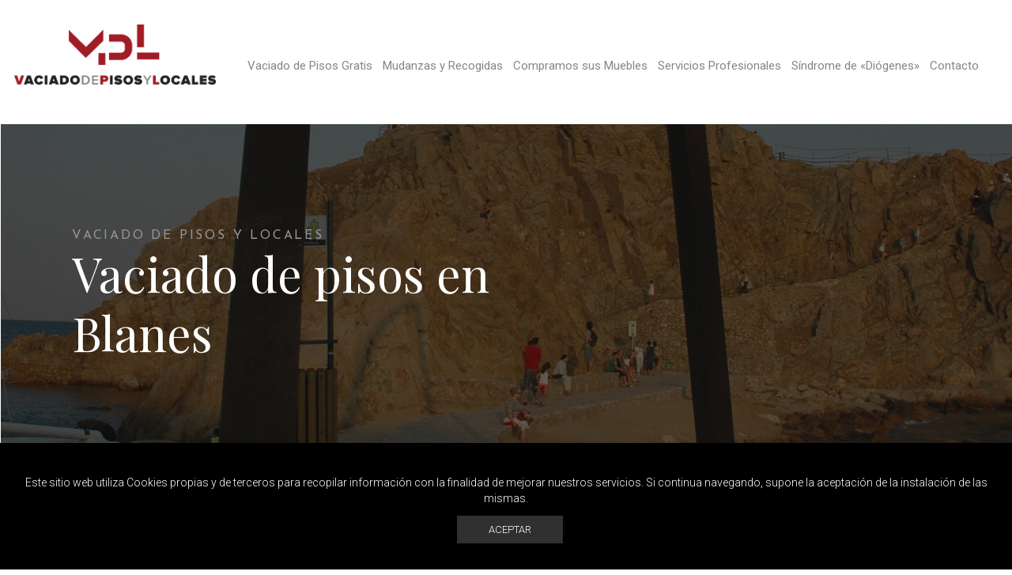

--- FILE ---
content_type: text/html; charset=UTF-8
request_url: https://www.vaciadodepisosylocales.com/vaciado-de-pisos-blanes/
body_size: 7131
content:
<!DOCTYPE html>
<html lang="es"
	prefix="og: http://ogp.me/ns#" >
<head>
	<meta charset="UTF-8" />
	<meta name="viewport" content="width=device-width, initial-scale=1">
	<link rel="profile" href="https://gmpg.org/xfn/11" />
	<link rel="pingback" href="https://www.vaciadodepisosylocales.com/xmlrpc.php" />
	<title>Vaciado de Pisos en  Blanes | Vaciado GRATIS de pisos BARCELONA</title>

<!-- All in One SEO Pack 2.10.1 by Michael Torbert of Semper Fi Web Designob_start_detected [-1,-1] -->
<meta name="description"  content="Vaciado pisos en Blanes. Vaciado Gratis de pisos en Blanes. Llámenos al 637 219 891. Vaciado de locales en Blanes. Mudanzas en Blanes" />

<meta name="keywords"  content="vaciado pisos blanes,vaciado pisos,vaciado locales blanes,vaciado pisos gratis,vaciado pisos gratis blanes,mudanzas,mudanzas blanes,mudanzas baratas,mudanzas baratas blanes,compra de muebles,compra de muebles blanes" />

<link rel="canonical" href="https://www.vaciadodepisosylocales.com/vaciado-de-pisos-blanes" />
<meta property="og:title" content="Vaciado de Pisos en  Blanes | Vaciado GRATIS de pisos BARCELONA" />
<meta property="og:type" content="website" />
<meta property="og:url" content="https://www.vaciadodepisosylocales.com/vaciado-de-pisos-blanes/" />
<meta property="og:site_name" content="Vaciado GRATIS de pisos BARCELONA" />
<meta property="og:description" content="Vaciado pisos en Blanes. Vaciado Gratis de pisos en Blanes. Llámenos al 637 219 891. Vaciado de locales en Blanes. Mudanzas en Blanes" />
<meta name="twitter:card" content="summary" />
<meta name="twitter:title" content="Vaciado de Pisos en  Blanes | Vaciado GRATIS de pisos BARCELONA" />
<meta name="twitter:description" content="Vaciado pisos en Blanes. Vaciado Gratis de pisos en Blanes. Llámenos al 637 219 891. Vaciado de locales en Blanes. Mudanzas en Blanes" />
<!-- /all in one seo pack -->
<link rel='dns-prefetch' href='//fonts.googleapis.com' />
<link rel='dns-prefetch' href='//s.w.org' />
<link rel="alternate" type="application/rss+xml" title="Vaciado GRATIS de pisos BARCELONA &raquo; Feed" href="https://www.vaciadodepisosylocales.com/feed/" />
		<script type="text/javascript">
			window._wpemojiSettings = {"baseUrl":"https:\/\/s.w.org\/images\/core\/emoji\/11\/72x72\/","ext":".png","svgUrl":"https:\/\/s.w.org\/images\/core\/emoji\/11\/svg\/","svgExt":".svg","source":{"concatemoji":"https:\/\/www.vaciadodepisosylocales.com\/wp-includes\/js\/wp-emoji-release.min.js?ver=5.0.4"}};
			!function(a,b,c){function d(a,b){var c=String.fromCharCode;l.clearRect(0,0,k.width,k.height),l.fillText(c.apply(this,a),0,0);var d=k.toDataURL();l.clearRect(0,0,k.width,k.height),l.fillText(c.apply(this,b),0,0);var e=k.toDataURL();return d===e}function e(a){var b;if(!l||!l.fillText)return!1;switch(l.textBaseline="top",l.font="600 32px Arial",a){case"flag":return!(b=d([55356,56826,55356,56819],[55356,56826,8203,55356,56819]))&&(b=d([55356,57332,56128,56423,56128,56418,56128,56421,56128,56430,56128,56423,56128,56447],[55356,57332,8203,56128,56423,8203,56128,56418,8203,56128,56421,8203,56128,56430,8203,56128,56423,8203,56128,56447]),!b);case"emoji":return b=d([55358,56760,9792,65039],[55358,56760,8203,9792,65039]),!b}return!1}function f(a){var c=b.createElement("script");c.src=a,c.defer=c.type="text/javascript",b.getElementsByTagName("head")[0].appendChild(c)}var g,h,i,j,k=b.createElement("canvas"),l=k.getContext&&k.getContext("2d");for(j=Array("flag","emoji"),c.supports={everything:!0,everythingExceptFlag:!0},i=0;i<j.length;i++)c.supports[j[i]]=e(j[i]),c.supports.everything=c.supports.everything&&c.supports[j[i]],"flag"!==j[i]&&(c.supports.everythingExceptFlag=c.supports.everythingExceptFlag&&c.supports[j[i]]);c.supports.everythingExceptFlag=c.supports.everythingExceptFlag&&!c.supports.flag,c.DOMReady=!1,c.readyCallback=function(){c.DOMReady=!0},c.supports.everything||(h=function(){c.readyCallback()},b.addEventListener?(b.addEventListener("DOMContentLoaded",h,!1),a.addEventListener("load",h,!1)):(a.attachEvent("onload",h),b.attachEvent("onreadystatechange",function(){"complete"===b.readyState&&c.readyCallback()})),g=c.source||{},g.concatemoji?f(g.concatemoji):g.wpemoji&&g.twemoji&&(f(g.twemoji),f(g.wpemoji)))}(window,document,window._wpemojiSettings);
		</script>
		<style type="text/css">
img.wp-smiley,
img.emoji {
	display: inline !important;
	border: none !important;
	box-shadow: none !important;
	height: 1em !important;
	width: 1em !important;
	margin: 0 .07em !important;
	vertical-align: -0.1em !important;
	background: none !important;
	padding: 0 !important;
}
</style>
<link rel='stylesheet' id='wp-block-library-css'  href='https://www.vaciadodepisosylocales.com/wp-includes/css/dist/block-library/style.min.css?ver=5.0.4' type='text/css' media='all' />
<link rel='stylesheet' id='contact-form-7-css'  href='https://www.vaciadodepisosylocales.com/wp-content/plugins/contact-form-7/includes/css/styles.css?ver=4.4.2' type='text/css' media='all' />
<link rel='stylesheet' id='cookie-notice-front-css'  href='https://www.vaciadodepisosylocales.com/wp-content/plugins/cookie-notice/css/front.min.css?ver=5.0.4' type='text/css' media='all' />
<link rel='stylesheet' id='spam-protect-for-contact-form7-css'  href='https://www.vaciadodepisosylocales.com/wp-content/plugins/wp-contact-form-7-spam-blocker/frontend/css/spam-protect-for-contact-form7.css?ver=1.0.0' type='text/css' media='all' />
<link rel='stylesheet' id='himalayas-google-fonts-css'  href='//fonts.googleapis.com/css?family=Crimson+Text%3A700%7CRoboto%3A400%2C700%2C900%2C300&#038;ver=5.0.4' type='text/css' media='all' />
<link rel='stylesheet' id='himalayas-fontawesome-css'  href='https://www.vaciadodepisosylocales.com/wp-content/themes/himalayas/font-awesome/css/font-awesome.min.css?ver=4.7.0' type='text/css' media='all' />
<link rel='stylesheet' id='himalayas-style-css'  href='https://www.vaciadodepisosylocales.com/wp-content/themes/himalayas/style.css?ver=5.0.4' type='text/css' media='all' />
<link rel='stylesheet' id='himalayas-featured-image-popup-css-css'  href='https://www.vaciadodepisosylocales.com/wp-content/themes/himalayas/js/magnific-popup/magnific-popup.css?ver=1.0.0' type='text/css' media='all' />
<script>if (document.location.protocol != "https:") {document.location = document.URL.replace(/^http:/i, "https:");}</script><script type='text/javascript' src='https://www.vaciadodepisosylocales.com/wp-includes/js/jquery/jquery.js?ver=1.12.4'></script>
<script type='text/javascript' src='https://www.vaciadodepisosylocales.com/wp-includes/js/jquery/jquery-migrate.min.js?ver=1.4.1'></script>
<script type='text/javascript'>
/* <![CDATA[ */
var cnArgs = {"ajaxurl":"https:\/\/www.vaciadodepisosylocales.com\/wp-admin\/admin-ajax.php","hideEffect":"fade","onScroll":"no","onScrollOffset":"100","cookieName":"cookie_notice_accepted","cookieValue":"true","cookieTime":"2592000","cookiePath":"\/","cookieDomain":"","redirection":"","cache":"","refuse":"no","revoke_cookies":"0","revoke_cookies_opt":"automatic","secure":"1"};
/* ]]> */
</script>
<script type='text/javascript' src='https://www.vaciadodepisosylocales.com/wp-content/plugins/cookie-notice/js/front.min.js?ver=1.2.45'></script>
<script type='text/javascript' src='https://www.vaciadodepisosylocales.com/wp-content/plugins/wp-contact-form-7-spam-blocker/frontend/js/spam-protect-for-contact-form7.js?ver=1.0.0'></script>
<link rel='https://api.w.org/' href='https://www.vaciadodepisosylocales.com/wp-json/' />
<link rel="EditURI" type="application/rsd+xml" title="RSD" href="https://www.vaciadodepisosylocales.com/xmlrpc.php?rsd" />
<link rel="wlwmanifest" type="application/wlwmanifest+xml" href="https://www.vaciadodepisosylocales.com/wp-includes/wlwmanifest.xml" /> 
<meta name="generator" content="WordPress 5.0.4" />
<link rel='shortlink' href='https://www.vaciadodepisosylocales.com/?p=1253' />
<link rel="alternate" type="application/json+oembed" href="https://www.vaciadodepisosylocales.com/wp-json/oembed/1.0/embed?url=https%3A%2F%2Fwww.vaciadodepisosylocales.com%2Fvaciado-de-pisos-blanes%2F" />
<link rel="alternate" type="text/xml+oembed" href="https://www.vaciadodepisosylocales.com/wp-json/oembed/1.0/embed?url=https%3A%2F%2Fwww.vaciadodepisosylocales.com%2Fvaciado-de-pisos-blanes%2F&#038;format=xml" />
		   <!-- Global site tag (gtag.js) - added by HT Easy Ga4 -->
		   <script async src="https://www.googletagmanager.com/gtag/js?id=G-DP6NCGK5BD"></script>
		   <script>
		   window.dataLayer = window.dataLayer || [];
		   function gtag(){dataLayer.push(arguments);}
		   gtag('js', new Date());
   
		   gtag('config', 'G-DP6NCGK5BD');
		   </script>
		<link rel="icon" href="https://www.vaciadodepisosylocales.com/wp-content/uploads/2021/02/cropped-icono-32x32.png" sizes="32x32" />
<link rel="icon" href="https://www.vaciadodepisosylocales.com/wp-content/uploads/2021/02/cropped-icono-192x192.png" sizes="192x192" />
<link rel="apple-touch-icon-precomposed" href="https://www.vaciadodepisosylocales.com/wp-content/uploads/2021/02/cropped-icono-180x180.png" />
<meta name="msapplication-TileImage" content="https://www.vaciadodepisosylocales.com/wp-content/uploads/2021/02/cropped-icono-270x270.png" />
		<style type="text/css"> .about-btn a:hover,.bttn:hover,.icon-img-wrap:hover,.navigation .nav-links a:hover,.service_icon_class .image-wrap:hover i,.slider-readmore:before,.subscribe-form .subscribe-submit .subscribe-btn,button,input[type=button]:hover,input[type=reset]:hover,input[type=submit]:hover,.contact-form-wrapper input[type=submit],.default-wp-page a:hover,.team-desc-wrapper{background:#a21c26}a, .cta-text-btn:hover,.blog-readmore:hover, .entry-meta a:hover,.entry-meta > span:hover::before,#content .comments-area article header cite a:hover, #content .comments-area a.comment-edit-link:hover, #content .comments-area a.comment-permalink:hover,.comment .comment-reply-link:hover{color:#a21c26}.comments-area .comment-author-link span{background-color:#a21c26}.slider-readmore:hover{border:1px solid #a21c26}.icon-wrap:hover,.image-wrap:hover,.port-link a:hover{border-color:#a21c26}.main-title:after,.main-title:before{border-top:2px solid #a21c26}.blog-view,.port-link a:hover{background:#a21c26}.port-title-wrapper .port-desc{color:#a21c26}#top-footer a:hover,.blog-title a:hover,.entry-title a:hover,.footer-nav li a:hover,.footer-social a:hover,.widget ul li a:hover,.widget ul li:hover:before{color:#a21c26}.scrollup{background-color:#a21c26}#stick-navigation li.current-one-page-item a,#stick-navigation li:hover a,.blog-hover-link a:hover,.entry-btn .btn:hover{background:#a21c26}#secondary .widget-title:after,#top-footer .widget-title:after{background:#a21c26}.widget-tags a:hover,.sub-toggle{background:#a21c26;border:1px solid #a21c26}#site-navigation .menu li.current-one-page-item > a,#site-navigation .menu li:hover > a,.about-title a:hover,.caption-title a:hover,.header-wrapper.no-slider #site-navigation .menu li.current-one-page-item > a,.header-wrapper.no-slider #site-navigation .menu li:hover > a,.header-wrapper.no-slider .search-icon:hover,.header-wrapper.stick #site-navigation .menu li.current-one-page-item > a,.header-wrapper.stick #site-navigation .menu li:hover > a,.header-wrapper.stick .search-icon:hover,.scroll-down,.search-icon:hover,.service-title a:hover,.service-read-more:hover,.num-404,blog-readmore:hover{color:#a21c26}.error{background:#a21c26}.blog-view:hover,.scrollup:hover,.contact-form-wrapper input[type="submit"]:hover{background:#7a0000}.blog-view{border-color:#7a0000}.posted-date span a:hover, .copyright-text a:hover,.contact-content a:hover,.logged-in-as a:hover, .logged-in-as a hover{color:#7a0000}.widget_call_to_action_block .parallax-overlay,.search-box,.scrollup,.sub-toggle:hover{background-color:rgba(162,28,38, 0.85)}.author-box{border:1px solid #a21c26}</style>
		   <link rel="stylesheet" id="google-fonts-1-css" href="https://fonts.googleapis.com/css?family=Roboto%3A100%2C100italic%2C200%2C200italic%2C300%2C300italic%2C400%2C400italic%2C500%2C500italic%2C600%2C600italic%2C700%2C700italic%2C800%2C800italic%2C900%2C900italic%7CRoboto+Slab%3A100%2C100italic%2C200%2C200italic%2C300%2C300italic%2C400%2C400italic%2C500%2C500italic%2C600%2C600italic%2C700%2C700italic%2C800%2C800italic%2C900%2C900italic%7CJosefin+Sans%3A100%2C100italic%2C200%2C200italic%2C300%2C300italic%2C400%2C400italic%2C500%2C500italic%2C600%2C600italic%2C700%2C700italic%2C800%2C800italic%2C900%2C900italic%7CPlayfair+Display%3A100%2C100italic%2C200%2C200italic%2C300%2C300italic%2C400%2C400italic%2C500%2C500italic%2C600%2C600italic%2C700%2C700italic%2C800%2C800italic%2C900%2C900italic&amp;ver=5.6" media="all">
</head>

<body data-rsssl=1 class="page-template-default page page-id-1253 wp-custom-logo cookies-not-set stick  non-transparent">
<div id="page" class="hfeed site">
	
	<header id="masthead" class="site-header clearfix" role="banner">
		<div class="header-wrapper clearfix">
			<div class="tg-container">

				
					<div class="logo">

						<a href="https://www.vaciadodepisosylocales.com/" class="custom-logo-link" rel="home" itemprop="url"><img width="1137" height="338" src="https://www.vaciadodepisosylocales.com/wp-content/uploads/2021/02/logo-2-1.png" class="custom-logo" alt="Vaciado GRATIS de pisos BARCELONA" itemprop="logo" srcset="https://www.vaciadodepisosylocales.com/wp-content/uploads/2021/02/logo-2-1.png 1137w, https://www.vaciadodepisosylocales.com/wp-content/uploads/2021/02/logo-2-1-300x89.png 300w, https://www.vaciadodepisosylocales.com/wp-content/uploads/2021/02/logo-2-1-768x228.png 768w, https://www.vaciadodepisosylocales.com/wp-content/uploads/2021/02/logo-2-1-1024x304.png 1024w" sizes="(max-width: 1137px) 100vw, 1137px" /></a>                  
					</div> <!-- logo-end -->
					
								<div id="header-text" class="screen-reader-text">
											<h3 id="site-title">
							<a href="https://www.vaciadodepisosylocales.com/" title="Vaciado GRATIS de pisos BARCELONA" rel="home">Vaciado GRATIS de pisos BARCELONA</a>
						</h3>
											<p id="site-description">El servicio más profesional de vaciado de pisos y locales en Barcelona y provincia</p>
									</div><!-- #header-text -->

				<div class="menu-search-wrapper">

					<div class="home-search"  style="display:none;">

						<div class="search-icon">
							<i class="fa fa-search"> </i>
						</div>

						<div class="search-box">
							<div class="close"> &times;</div>
							<form role="search" method="get" class="searchform" action="https://www.vaciadodepisosylocales.com/">
	<input type="search" class="search-field" placeholder="Search &hellip;" value="" name="s">
	<button type="submit" class="searchsubmit" name="submit" value="Search"><i class="fa fa-search"></i></button>
</form>						</div>
					</div> <!-- home-search-end -->

					<nav id="site-navigation" class="main-navigation" role="navigation">
						<p class="menu-toggle hide closed"></p>
						<div class="menu-primary-container"><ul id="menu-menu" class="menu"><li id="menu-item-37" class="menu-item menu-item-type-custom menu-item-object-custom menu-item-home menu-item-37"><a href="https://www.vaciadodepisosylocales.com/#vaciado">Vaciado de Pisos Gratis</a></li>
<li id="menu-item-38" class="menu-item menu-item-type-custom menu-item-object-custom menu-item-home menu-item-38"><a href="https://www.vaciadodepisosylocales.com/#recogida">Mudanzas y Recogidas</a></li>
<li id="menu-item-628" class="menu-item menu-item-type-custom menu-item-object-custom menu-item-home menu-item-628"><a href="https://www.vaciadodepisosylocales.com/#compra_muebles">Compramos sus Muebles</a></li>
<li id="menu-item-639" class="menu-item menu-item-type-custom menu-item-object-custom menu-item-has-children menu-item-639"><a href="#">Servicios Profesionales</a>
<ul class="sub-menu">
	<li id="menu-item-39" class="menu-item menu-item-type-custom menu-item-object-custom menu-item-home menu-item-39"><a href="https://www.vaciadodepisosylocales.com/#limpieza">Limpieza</a></li>
	<li id="menu-item-636" class="menu-item menu-item-type-custom menu-item-object-custom menu-item-home menu-item-636"><a href="https://www.vaciadodepisosylocales.com/#pintura">Pintura</a></li>
</ul>
</li>
<li id="menu-item-41" class="menu-item menu-item-type-custom menu-item-object-custom menu-item-home menu-item-41"><a href="https://www.vaciadodepisosylocales.com/#diogenes">Síndrome de «Diógenes»</a></li>
<li id="menu-item-42" class="menu-item menu-item-type-custom menu-item-object-custom menu-item-42"><a href="https://www.vaciadodepisosylocales.com/contacto-2">Contacto</a></li>
</ul></div>					</nav> <!-- nav-end -->
				</div> <!-- Menu-search-wrapper end -->
			</div><!-- tg-container -->
		</div><!-- header-wrapepr end -->

		
			</header>
   <script>
   jQuery('.menu-toggle').on('touchstart',function(event){
      event.stopPropagation();
      console.log(event);
      if (jQuery(this).hasClass('closed')) {
         jQuery(this).removeClass('closed').addClass('open');
      } else {
         jQuery(this).removeClass('open').addClass('closed');
      }
   });
   </script>
		
	
	<div id="content" class="site-content">
	   <main id="main" class="clearfix no-sidebar-full-width">
	      <div class="tg-container">

				<div id="primary">
					<div id="content-2">
						
<article id="post-1253" class="post-1253 page type-page status-publish has-post-thumbnail hentry">
   
   <h1 class="entry-title">Vaciado de pisos en Blanes</h1>
   <div class="entry-content">
      
<div class="page-wrapper nohome">
<div class="page-image">
<img src="https://www.vaciadodepisosylocales.com/wp-content/uploads/2021/04/vaciado-de-pisos-en-blanes.jpg" alt="Vaciado de pisos y locales en Blanes" title="Vaciado de pisos en Blanes">
</div>
<div class="parallax-overlay-1"> </div>
<div class="page-title">
<div class="title1">
VACIADO DE PISOS Y LOCALES
</div>
<div class="title2">
Vaciado de pisos en Blanes</div>
</div>
</div>



<div class="wrapper_page content-wrapper gratis clearfix nohome">
<div class="columna1_1 nohome">
<p class="comillas"></p>
<p><h1>Vaciado de <br>pisos en Blanes</h1></p>
<p>&nbsp;</p>
<p>Muchos de propietarios de pisos de Blanes ya los han conseguido vaciar gracias a nuestra empresa, rápidamente y con el precio más barato de Blanes y La Selva.</p>
</div>
<div class="columna2_1">
<div class="nohome">
<figure class="wp-block-image is-resized nohome"><img src="https://www.vaciadodepisosylocales.com/wp-content/uploads/2019/01/piso_vacio_limpio.jpg" alt="" class="wp-image-72" width="100%" height="334">
</div>
<div>
<p>¡No se preocupe de nada!</p>
<p>Si tiene que vaciar una vivienda en Blanes o <a href="https://www.vaciadodepisosylocales.com/vaciado-de-pisos-lloret-de-mar/">Lloret de Mar</a>, nos encargaremos de todo y el vaciado del piso será <strong>GRATIS,</strong> si los enseres y electrodomésticos son nuevos y están en buen estado. Siempre hacemos la mejor valoración.</p>
<p>También hemos vaciado garaje, trasteros, locales y oficinas de Blanes con total profesionalidad.</p>
<p>No tire nada antes de llamarnos o contactar con nosotros, si su piso o local u oficina está completo mejorará la valoración&#8230;</p>
<p class="nohome">&#8230;y si quiere dejar su piso, casa, local u oficina de Blanes impecable, use nuestros servicios de limpieza y pintura profesionales.</p>
<p>Puede usar nuestro servicio de Vaciado de pisos en Blanes si:
<ul class="sin-bolita">
<li><p>Quiere vaciar un piso donde había okupas.</p></li>
<li><p>Quiere vaciar un piso que tuvo malos inquilinos.</p></li>
<li><p>Quiere vaciar un piso donde vivió alguien con síndrome de Diógenes.</p></li>
<li><p>Quiere vaciar un piso para reformarlo.</p></li>
</ul>
</p>
<p class="nohome">Si le urge, consulte por nuestro servicio de vaciado urgente en Blanes, en tan solo 24 horas.</p>
<p>Llámenos o contacte con nosotros para que le hagamos una valoración de lo que tiene en su piso o local, sin compromiso. No se arrepentirá.</p>
</div>
<div class="clearfix"></div>
<div class="nohome">
<div class="boton-mas-info">
   <a href="https://www.vaciadodepisosylocales.com/servicios/">
      Nuestros servicios en Blanes
   </a>
</div>
<div class="clearfix"></div>
</div>
</div>
</div>
   </div>

   </article>					</div><!-- #content -->
				</div><!-- #primary -->

							</div>
		</main>
	</div>

	

<!-- fernando.notnull -->
<footer id="colophon" class="footer-with-widget footer-layout-one">
	
<div id="top-footer">
	<div class="tg-container">
		<div class="tg-column-wrapper">

                  	<div class="tg-column-4">
		         <aside id="custom_html-2" class="widget_text widget widget_custom_html clearfix"><div class="textwidget custom-html-widget"><div id="wrapper-widget-footer">
<div class="imagen-fondo-footer">
<img width="1920" height="648" src="https://www.vaciadodepisosylocales.com/wp-content/uploads/2021/02/slide_os.jpg" class="attachment-post-thumbnail size-post-thumbnail wp-post-image" alt="" srcset="https://www.vaciadodepisosylocales.com/wp-content/uploads/2021/02/slide_os.jpg 1920w, https://www.vaciadodepisosylocales.com/wp-content/uploads/2021/02/slide_os-300x101.jpg 300w, https://www.vaciadodepisosylocales.com/wp-content/uploads/2021/02/slide_os-768x259.jpg 768w, https://www.vaciadodepisosylocales.com/wp-content/uploads/2021/02/slide_os-1024x346.jpg 1024w" sizes="(max-width: 1920px) 100vw, 1920px">
</div>
<div class="parallax-overlay"> </div>
<div class="textos-footer">
<div class="texto1">¿En qué podemos ayudarle?</div>
<div class="texto2"><a href="tel:+3463721891">637 219 891</a></div>
<div class="texto3"><p class="llama"><a href="/contacto-2">CONTACTO</a></p></div>
<div class="texto4">Expertos en vaciado de pisos, casas, locales, almacenes, garajes</div>
<div class="texto5"><a href="https://www.enginesoft.com/presentacion/" target="_blank">Copyright © - Desarrollado por Engine Software</a></div>
</div>
</div></div></aside>		      </div>
		   
		   
		   		
      </div> <!-- .tg-column-wrapper -->
   </div> <!-- .tg-container -->
</div> <!-- .top-footer -->	
	
</footer>
<a href="#" class="scrollup"><i class="fa fa-angle-up"> </i> </a>

</div> <!-- #Page -->
<div id="whatsapp"><a href="https://api.whatsapp.com/send?phone=34637219891" title="Whatsapp us" target="_blank"><img src="https://www.vaciadodepisosylocales.com/wp-content/uploads/2019/06/logo_whatsapp.png"></a></div>
<script type='text/javascript' src='https://www.vaciadodepisosylocales.com/wp-content/plugins/contact-form-7/includes/js/jquery.form.min.js?ver=3.51.0-2014.06.20'></script>
<script type='text/javascript'>
/* <![CDATA[ */
var _wpcf7 = {"loaderUrl":"https:\/\/www.vaciadodepisosylocales.com\/wp-content\/plugins\/contact-form-7\/images\/ajax-loader.gif","recaptchaEmpty":"Por favor, prueba que no eres un robot.","sending":"Enviando..."};
/* ]]> */
</script>
<script type='text/javascript' src='https://www.vaciadodepisosylocales.com/wp-content/plugins/contact-form-7/includes/js/scripts.js?ver=4.4.2'></script>
<script type='text/javascript' src='https://www.vaciadodepisosylocales.com/wp-content/themes/himalayas/js/jquery.nav.js?ver=3.0.0'></script>
<script type='text/javascript' src='https://www.vaciadodepisosylocales.com/wp-content/themes/himalayas/js/magnific-popup/jquery.magnific-popup.min.js?ver=1.0.0'></script>
<script type='text/javascript' src='https://www.vaciadodepisosylocales.com/wp-content/themes/himalayas/js/magnific-popup/image-popup-setting.js?ver=1.0.0'></script>
<script type='text/javascript' src='https://www.vaciadodepisosylocales.com/wp-content/themes/himalayas/js/himalayas.js?ver=5.0.4'></script>
<script type='text/javascript' src='https://www.vaciadodepisosylocales.com/wp-includes/js/wp-embed.min.js?ver=5.0.4'></script>

			<div id="cookie-notice" role="banner" class="cn-bottom bootstrap" style="color: #fff; background-color: #000000;"><div class="cookie-notice-container"><span id="cn-notice-text">Este sitio web utiliza Cookies propias y de terceros para recopilar información con la finalidad de mejorar nuestros servicios. Si continua navegando, supone la aceptación de la instalación de las mismas.</span><a href="#" id="cn-accept-cookie" data-cookie-set="accept" class="cn-set-cookie cn-button bootstrap button">ACEPTAR</a>
				</div>
				
			</div></body>
</html>


--- FILE ---
content_type: text/css
request_url: https://www.vaciadodepisosylocales.com/wp-content/themes/himalayas/style.css?ver=5.0.4
body_size: 19567
content:
/*
Theme Name: Himalayas
Theme URI: https://themegrill.com/themes/himalayas/
Author: ThemeGrill
Author URI: https://themegrill.com
Description: Himalayas is modern style free one page parallax responsive WordPress theme. Inform your visitors all they need to know right from your home page without requiring to go to the other pages. Himalayas can be used for business, portfolio, corporate, agency, photography, freelancers and almost any kind of sites. Get free support at https://themegrill.com/support-forum/ and check the demo at https://demo.themegrill.com/himalayas/
Version: 1.1.7
License: GNU General Public License, version 3 (GPLv3)
License URI: http://www.gnu.org/licenses/gpl-3.0.txt
Tags: one-column, two-columns, right-sidebar, left-sidebar, custom-menu, featured-images, sticky-post, translation-ready, threaded-comments, theme-options, footer-widgets, blog, portfolio, e-commerce
Text Domain: himalayas

Resetting and rebuilding styles have been helped along thanks to the fine work of
Eric Meyer http://meyerweb.com/eric/tools/css/reset/index.html
along with Nicolas Gallagher and Jonathan Neal http://necolas.github.com/normalize.css/
and Blueprint http://www.blueprintcss.org/
*/

/* =Reset
-------------------------------------------------------------- */

html, body, div, span, applet, object, iframe,
h1, h2, h3, h4, h5, h6, p, blockquote, pre, a,
abbr, acronym, address, big, cite, code, del, dfn, em, font,
ins, kbd, q, s, samp, small, strike, strong, sub, sup,
tt, var, dl, dt, dd, ol, ul, li, fieldset, form, label, legend,
table, caption, tbody, tfoot, thead, tr, th, td {
	border: 0;
	font-family: inherit;
	font-size: 100%;
	font-style: inherit;
	font-weight: inherit;
	margin: 0;
	outline: 0;
	padding: 0;
	vertical-align: baseline;
	word-wrap: break-word;
}

html {
	font-size: 62.5%;
	/* Corrects text resizing oddly in IE6/7 when body font-size is set using em units http://clagnut.com/blog/348/#c790 */
	overflow-y: scroll;
	/* Keeps page centered in all browsers regardless of content height */
	-webkit-text-size-adjust: 100%;
	/* Prevents iOS text size adjust after orientation change, without disabling user zoom */
	-ms-text-size-adjust: 100%;
	/* www.456bereastreet.com/archive/201012/controlling_text_size_in_safari_for_ios_without_disabling_user_zoom/ */
}

*,
*:before,
*:after {
	/* apply a natural box layout model to all elements; see http://www.paulirish.com/2012/box-sizing-border-box-ftw/ */
	-webkit-box-sizing: border-box;
	/* Not needed for modern webkit but still used by Blackberry Browser 7.0; see http://caniuse.com/#search=box-sizing */
	-moz-box-sizing: border-box;
	/* Still needed for Firefox 28; see http://caniuse.com/#search=box-sizing */
	box-sizing: border-box;
}

body {
	background: #ffffff;
   overflow-x: hidden;
}

article,
aside,
details,
figcaption,
figure,
footer,
header,
main,
nav,
section {
	display: block;
}

ol,
ul {
	list-style: none;
}

table {
	border-collapse: separate;
	border-spacing: 0;
}

caption,
th,
td {
	font-weight: normal;
	text-align: left;
}

blockquote:before,
blockquote:after,
q:before,
q:after {
	content: "";
}

blockquote,
q {
	quotes: "" "";
}

a:focus {
	outline: 0;
}

a:hover,
a:active {
	outline: 0;
}

a img {
	border: 0;
}

/*--------------------------------------------------------------
Typography
--------------------------------------------------------------*/

body,
button,
input,
select,
textarea {
	color: #333333;
	font-family: 'Roboto', sans-serif;
	font-size: 15px;
	line-height: 1.8;
	font-weight: 400;
}

h1,
h2,
h3,
h4,
h5,
h6 {
	clear: both;
	font-weight: normal;
	font-family: 'Roboto', sans-serif;
	line-height: 1.3;
	margin-bottom: 15px;
	color: #333333;
	font-weight: 700;
}

.sub-title {
	color: #656363;
	letter-spacing: 1px;
	font-weight: 300;
	line-height: 32px;
}

p {
	margin-bottom: 20px;
}

b,
strong {
	font-weight: bold;
}

dfn,
cite,
em,
i {
	font-style: italic;
}

blockquote {
	margin: 0 15px;
	font-size: 20px;
	font-style: italic;
	font-family: 'Roboto', sans-serif;
	font-weight: 300;
}

address {
	margin: 0 0 15px;
}

pre {
	background: #eeeeee;
	font-family: "Courier 10 Pitch", Courier, monospace;
	font-size: 15px;
	font-size: 1.5rem;
	line-height: 1.6;
	margin-bottom: 1.6em;
	max-width: 100%;
	overflow: auto;
	padding: 1.6em;
}

code,
kbd,
tt,
var {
	font: 15px Monaco, Consolas, "Andale Mono", "DejaVu Sans Mono", monospace;
}

abbr,
acronym {
	border-bottom: 1px dotted #666666;
	cursor: help;
}

mark,
ins {
	background: #fff9c0;
	text-decoration: none;
}

sup,
sub {
	font-size: 75%;
	height: 0;
	line-height: 0;
	position: relative;
	vertical-align: baseline;
}

sup {
	bottom: 1ex;
}

sub {
	top: .5ex;
}

small {
	font-size: 75%;
}

big {
	font-size: 125%;
}

h1 {
	font-size: 36px;
}

h2 {
	font-size: 30px;
}

h3 {
	font-size: 28px;
}

h4 {
	font-size: 20px;
}

#top-footer h4 {
	font-size: 18px !important;
}

h5 {
	font-size: 18px;
}

h6 {
	font-size: 16px;
}

/*--------------------------------------------------------------
Elements
--------------------------------------------------------------*/

hr {
	background-color: #cccccc;
	border: 0;
	height: 1px;
	margin-bottom: 15px;
}

ul,
ol {
	margin: 0 0 15px 20px;
}

ul {
	list-style: disc;
}

ol {
	list-style: decimal;
}

li > ul,
li > ol {
	margin-bottom: 0;
	margin-left: 15px;
}

dt {
	font-weight: bold;
}

dd {
	margin: 0 15px 15px;
}

img {
	height: auto;
	/* Make sure images are scaled correctly. */
	max-width: 100%;
	/* Adhere to container width. */
	vertical-align: middle;
}

figure {
	margin: 0;
}

table {
	margin: 0 0 15px;
	width: 100%;
	border-collapse: collapse;
}

th {
	font-weight: bold;
	border: 1px solid #cccccc;
	padding: 5px 10px;
}

td {
	border: 1px solid #cccccc;
	padding: 5px 10px;
}

/*--------------------------------------------------------------
Forms
--------------------------------------------------------------*/

button,
input,
select,
textarea {
	font-size: 100%;
	/* Corrects font size not being inherited in all browsers */
	margin: 0;
	/* Addresses margins set differently in IE6/7, F3/4, S5, Chrome */
	vertical-align: middle;
}

.navigation .nav-links a,
.bttn,
button,
input[type="button"],
input[type="reset"],
input[type="submit"] {
	background: #333333;
	color: #ffffff;
	cursor: pointer;
	/* Improves usability and consistency of cursor style between image-type 'input' and others */
	font-size: 14px;
	line-height: 13px;
	border: none;
	padding: 10px 15px;
	font-weight: 400;
	display: inline-block;
	position: relative;
	text-shadow: none;
	-webkit-transition: background 0.5s ease;
	-moz-transition: background 0.5s ease;
	-ms-transition: background 0.5s ease;
	-o-transition: background 0.5s ease;
	transition: background 0.5s ease;
}

.navigation .nav-links a:hover,
.bttn:hover,
button,
input[type="button"]:hover,
input[type="reset"]:hover,
input[type="submit"]:hover {
	background: #32c4d1;
	color: #ffffff !important;
}

input[type="checkbox"],
input[type="radio"] {
	padding: 0;
}

button::-moz-focus-inner,
input::-moz-focus-inner {
	/* Corrects inner padding and border displayed oddly in FF3/4 www.sitepen.com/blog/2008/05/14/the-devils-in-the-details-fixing-dojos-toolbar-buttons/ */
	border: 0;
	padding: 0;
}

input[type="text"],
input[type="email"],
input[type="url"],
input[type="password"],
input[type="search"],
input[type="tel"] {
	color: #666666;
	border: 1px solid #cccccc;
	height: 36px;
	width: 100%;
	-webkit-appearance: none;
}

input[type="text"]:focus,
input[type="email"]:focus,
input[type="url"]:focus,
input[type="password"]:focus,
input[type="search"]:focus,
input[type="tel"]:focus,
textarea:focus {
	border: 1px solid #aaaaaa;
}

.searchform input[type="text"]:focus {
	border: none;
}

input[type="text"],
input[type="email"],
input[type="url"],
input[type="password"],
input[type="search"] {
	padding: 3px 6px;
}

textarea {
	overflow: auto;
	/* Removes default vertical scrollbar in IE6/7/8/9 */
	padding-left: 3px;
	vertical-align: top;
	/* Improves readability and alignment in all browsers */
	color: #666666;
	border: 1px solid #cccccc;
	height: 160px;
	max-width: 100%;
	width: 100%;
}

/*--------------------------------------------------------------
Links
--------------------------------------------------------------*/

a {
/*	color: #32c4d1;*/
	text-decoration: none;
/*	transition: all 0.3s ease-in-out;
	-webkit-transition: all 0.3s ease-in-out;
	-moz-transition: all 0.3s ease-in-out;
*/   
}

a:visited {
}

a:hover,
a:focus,
a:active {
	color: #28a8b3;
}

section.widget_about_block  {
   max-width: 1170px;
    margin: 0 auto !important;
}

/*--------------------------------------------------------------
Accessibility
--------------------------------------------------------------*/

/* Text meant only for screen readers */

.screen-reader-text {
	clip: rect(1px, 1px, 1px, 1px);
	position: absolute !important;
}

.screen-reader-text:hover,
.screen-reader-text:active,
.screen-reader-text:focus {
	background-color: #f1f1f1;
	border-radius: 3px;
	box-shadow: 0 0 2px 2px rgba(0, 0, 0, 0.6);
	clip: auto !important;
	color: #21759b;
	display: block;
	font-size: 14px;
	font-weight: bold;
	height: auto;
	left: 5px;
	line-height: normal;
	padding: 15px 23px 14px;
	text-decoration: none;
	top: 5px;
	width: auto;
	z-index: 100000;
	/* Above WP toolbar */
}

/*--------------------------------------------------------------
Alignments
--------------------------------------------------------------*/

.alignleft {
	display: inline;
	float: left;
	margin-right: 15px;
}

.alignright {
	display: inline;
	float: right;
	margin-left: 15px;
}

.aligncenter {
	clear: both;
	display: block;
	margin: 0 auto;
}

/*--------------------------------------------------------------
Clearings
--------------------------------------------------------------*/

.clearfix:before,
.clearfix:after,
.row:before,
.row:after,
.entry-content:before,
.entry-content:after,
.comment-content:before,
.comment-content:after,
.site-header:before,
.site-header:after,
.site-content:before,
.site-content:after,
.site-footer:before,
.site-footer:after,
.tg-container:after,
.tg-container:before {
	content: '';
	display: table;
}

.clearfix:after,
.row:after,
.entry-content:after,
.comment-content:after,
.site-header:after,
.site-content:after,
.site-footer:after,
.tg-container:after {
	clear: both;
}

.clear {
	clear: both;
}

/*--------------------------------------------------------------
9.0 Widgets
--------------------------------------------------------------*/

.widget {
	margin: 0 0 25px;
	padding-bottom: 10px;
}

/* Make sure select elements fit in widgets */

.widget select {
	max-width: 100%;
}

/* Search widget */

.widget_search .search-submit {
	display: none;
}

/*--------------------------------------------------------------
Posts and pages
--------------------------------------------------------------*/

h1.entry-title {
	color: #353535;
	font-weight: 700;
	margin-bottom: 0;
	padding-bottom: 0;
	text-transform: capitalize;
}

h1.entry-title a {
	color: #3d3d3d;
}

.hentry {
	margin: 0 0 15px;
}

.updated {
	display: none;
}

.single .byline,
.group-blog .byline,
.posted-on,
.blog-author,
.blog-cat {
	display: inline;
	font-family: 'Roboto', sans-serif;
	font-size: 14px;
	font-weight: 300;
}

.cat-links {
	margin-right: 10px;
}

.page-content,
.entry-content,
.entry-summary {
	margin: 15px 0 0;
}

.page-links {
	clear: both;
	margin: 0 0 15px;
}

.edit-link .post-edit-link:before {
	content: "\f044";
	font-family: FontAwesome;
	margin-right: 5px;
	font-size: 15px;
}

#blog-post article.hentry,
.search article.hentry,
.archive article.hentry,
.tag article.hentry,
.category article.hentry {
	margin-bottom: 20px;
	padding-bottom: 20px;
	border-bottom: 1px dashed #dddddd;
}

article.hentry h1.entry-title {
	margin-bottom: 5px;
	line-height: 1.2;
}

article.hentry .entry-footer > span {
	margin-right: 15px;
	font-size: 13px;
}

.page-header .page-title {
	color: #333333;
	padding-bottom: 15px;
}

.posted-on:before {
	content: "\f073";
	font-family: FontAwesome;
	font-style: normal;
	margin-right: 5px;
	color: #aeaeae;
}

.byline:before {
	content: "\f007";
	font-family: FontAwesome;
	font-style: normal;
	margin-right: 5px;
	color: #aeaeae;
}

.cat-links:before {
	content: "\f07c";
	font-family: FontAwesome;
	font-style: normal;
	margin-right: 5px;
	color: #aeaeae;
}

.comments-link:before {
	content: "\f075";
	font-family: FontAwesome;
	font-style: normal;
	margin-right: 5px;
	color: #aeaeae;
}

.tags-links:before {
	content: "\f02c";
	font-family: FontAwesome;
	font-style: normal;
	margin-right: 3px;
	color: #aeaeae;
}

.entry-footer a {
	color: #999999;
}

.entry-footer a:hover {
	color: #dc3522;
}

.nav-links .meta-nav {
	display: none;
}

.nav-links .nav-previous,
.nav-links .nav-next {
	width: 50%;
	float: left;
}

.nav-links .nav-next {
	text-align: right;
}

.nav-links .nav-previous a:before {
	content: "\f0d9";
	font-family: FontAwesome;
	font-style: normal;
	margin-right: 5px;
}

.nav-links .nav-next a:after {
	content: "\f0da";
	font-family: FontAwesome;
	font-style: normal;
	margin-left: 5px;
}

.entry-thumbnail {
	margin-bottom: 34px;
	position: relative;
	display: inline-block;
}

.entry-exrecpt {
	width: 60%;
	float: right;
}

.short-content {
	margin-bottom: 10px;
}

.short-content + .bttn {
	float: right;
}

.entry-footer {
	margin-top: 10px;
}

.full-width {
	float: none;
	width: 100%;
}

.related-posts-wrapper {
	border-bottom: 1px solid #e1e1e1;
	padding: 20px 0;
	margin-bottom: 20px;
}

.related-posts-wrapper .related-posts-main-title {
	margin-bottom: 20px;
}

.related-posts-wrapper .related-posts {
	margin-left: -5%;
}

.related-posts-wrapper .post-thumbnails {
	margin-bottom: 15px;
}

.related-posts-wrapper .entry-title {
	font-size: 18px;
	margin-bottom: 0;
}

.related-posts-wrapper .entry-meta {
	margin: 10px 0;
}

/*--------------------------------------------------------------
Asides
--------------------------------------------------------------*/

.blog .format-aside .entry-title,
.archive .format-aside .entry-title {
	display: none;
}

/*--------------------------------------------------------------
Comments
--------------------------------------------------------------*/

#comments i {
	font-size: 16px;
	color: #aaaaaa;
	padding-right: 10px;
}

.comments-title {
	font-size: 24px;
}

.comment-content a {
	word-wrap: break-word;
}

.comment-navigation {
	margin-bottom: 15px;
}

.bypostauthor {
}

#comments .comments-title {
	margin-bottom: 10px;
}

.avatar {
	border-radius: 50%;
	float: left;
}

.comments-area article header {
	margin: 0 0 5px;
	overflow: hidden;
	position: relative;
}

.comments-area .comment-edit-link,
.comments-area .comment-permalink,
.comments-area .comment-date-time,
.comments-area .comment-author-link {
	display: block;
	margin-left: 100px;
	color: #999999;
}

#content .comments-area article header cite a:hover,
#content .comments-area a.comment-edit-link:hover,
#content .comments-area a.comment-permalink:hover {
	color: #289dcc;
}

.comments-area .comment-author-link a {
	color: #999999;
}

.comments-area .comment-author-link a:hover {
	color: #289dcc;
}

.comments-area .comment-author-link span {
	margin-left: 10px;
	padding: 0 5px;
	background-color: #32c4d1;
	color: #ffffff;
	border-radius: 3px;
}

.comments-area article header .comment-edit-link:before {
	content: "\f044";
	font-family: FontAwesome;
	font-style: normal;
	font-weight: normal;
	text-decoration: inherit;
	color: #aaaaaa;
	font-size: 16px;
	padding-right: 10px;
}

.comment-content {
	padding: 15px 15px 25px;
	background-color: #f8f8f8;
	border: 1px solid #eaeaea;
	border-radius: 2px;
}

.comment {
	margin-bottom: 20px;
}

.comment ul,
.comment ol {
	margin: 0 0 20px 20px;
}

.comment ul {
	list-style: square outside none;
}

.comment .comment-reply-link {
	float: right;
	color: #aaaaaa;
}

.comment .comment-reply-link:before {
	content: "\f112";
	font-family: FontAwesome;
	font-style: normal;
	font-weight: normal;
	text-decoration: inherit;
	color: #aaaaaa;
	font-size: 16px;
	padding-right: 10px;
}

.comment .comment-reply-link:hover {
	color: #289dcc;
}

.comment-list {
	margin-bottom: 25px;
}

.comment-list .children {
	margin-left: 20px;
}

.comment-list,
.comment-list .children {
	list-style-type: none;
	padding: 0;
}

.nav-previous,
.nav-next {
	margin-bottom: 15px;
}

.nav-previous a,
.nav-next a {
	color: #289dcc;
	cursor: pointer;
	font-size: 16px;
}

.nav-previous a {
	float: left;
}

.nav-next a {
	float: right;
}

.nav-previous a:hover,
.nav-next a:hover {
	text-decoration: underline;
}

/*--------------------------------------------------------------
Infinite scroll
--------------------------------------------------------------*/

/* Globally hidden elements when Infinite Scroll is supported and in use. */

.infinite-scroll .paging-navigation,

	/* Older / Newer Posts Navigation (always hidden) */

.infinite-scroll.neverending .site-footer {
	/* Theme Footer (when set to scrolling) */
	display: none;
}

/* When Infinite Scroll has reached its end we need to re-display elements that were hidden (via .neverending) before */

.infinity-end.neverending .site-footer {
	display: block;
}

#infinite-footer {
	display: none;
}

/*--------------------------------------------------------------
Media
--------------------------------------------------------------*/

.page-content img.wp-smiley,
.entry-content img.wp-smiley,
.comment-content img.wp-smiley {
	border: none;
	margin-bottom: 0;
	margin-top: 0;
	padding: 0;
}

.wp-caption {
	border: 1px solid #cccccc;
	margin-bottom: 15px;
	max-width: 100%;
}

.wp-caption img[class*="wp-image-"] {
	display: block;
	margin: 1.2% auto 0;
	max-width: 98%;
}

.wp-caption-text {
	text-align: center;
}

.wp-caption .wp-caption-text {
	margin: 10px 0;
}

.site-main .gallery {
	margin-bottom: 1.5em;
}

.gallery-caption {
}

.site-main .gallery a img {
	border: none;
	height: auto;
	max-width: 90%;
}

.site-main .gallery dd,
.site-main .gallery figcaption {
	margin: 0;
}

.site-main .gallery-columns-4 .gallery-item {
}

.site-main .gallery-columns-4 .gallery-item img {
}

/* Make sure embeds and iframes fit their containers */

embed,
iframe,
object {
	max-width: 100%;
}

/*--------------------------------------------------------------
Gallery-layoout
--------------------------------------------------------------*/

.gallery {
	margin: 0 auto 2em;
}

.gallery .gallery-item {
	float: left;
	display: block;
	background: #ffffff;
	margin: 10px 1.5% 20px;
	text-align: center;
}

.gallery .gallery-item:hover {
}

.gallery .gallery-icon {
	text-align: center;
	padding: 0;
	margin: 0;
	overflow: hidden;
	line-height: 0;
}

.gallery-columns-1 .gallery-item {
	float: none;
	text-align: center;
	width: 100%;
	margin: 10px 0 20px;
}

.gallery-columns-2 .gallery-item {
	width: 47%;
}

.gallery-columns-3 .gallery-item {
	width: 30.33%;
}

.gallery-columns-4 .gallery-item {
	width: 22%;
}

.gallery-columns-5 .gallery-item {
	width: 17%;
}

.gallery-columns-6 .gallery-item {
	width: 13.6%;
}

.gallery-columns-7 .gallery-item {
	width: 12.25%;
	margin: 10px 1% 10px;
}

.gallery-columns-8 .gallery-item {
	width: 10.5%;
	margin: 10px 1% 10px;
}

.gallery-columns-9 .gallery-item {
	width: 9.11%;
	margin: 10px 1% 10px;
}

.gallery dl a {
	display: block;
}

.gallery dl a img {
	height: auto;
	margin: 0 auto;
}

.gallery .gallery-caption {
	font-size: 20px;
	line-height: 1.2;
	margin: 10px 0 0;
}

.gallery br + br {
	display: none;
}

/*--------------------------------------------------------------
Responsive grid for pages
--------------------------------------------------------------*/



.tg-column-wrapper {
	clear: both;
	margin-left: -5%;
}

.tg-column-1 {
	width: 100%;
	float: left;
	margin-left: 5%;
}

.tg-column-2 {
	width: 45%;
	margin-left: 5%;
	float: left;
}

.tg-column-3 {
	float: left;
	margin-left: 5%;
	width: 28.33%;
}

.tg-column-4 {
	width: 18%;
	margin-left: 5%;
	float: left;
}

.tg-column-bottom-margin {
	margin-bottom: 5%;
}

/*--------------------------------------------------------------
COMMON CSS
--------------------------------------------------------------*/

body {
	font-weight: 300;
	position: relative;
	font-family: 'Roboto', sans-serif;
	line-height: 1.5;
}

.tg-container {
	width: 1170px;
	margin: 0 auto;
	position: relative;
}

.hide {
	display: none;
}

/*--------------------------------------------------------------
Header css
--------------------------------------------------------------*/

#masthead .logo {
	float: left;
	padding: 0 5px;
   margin-left: 4% !important;
}

#header-text {
	float: left;
	width: 0 !important;
}

.stick #header-text {
	margin-left: -3%;
}

.header-wrapper #site-title {
	display: inline-block;
	font-size: 23px;
	text-transform: uppercase;
}

.header-wrapper #site-description {
	border-left: 1px solid #ffffff;
	color: #ffffff;
	display: inline-block;
	font-size: 14px;
	font-weight: 300;
	margin-left: 20px;
	padding-left: 20px;
}

#site-navigation,
.home-search {
	float: left;
	/*width: 1170px;*/
	width: 100%;
	height: 54px;
}

.menu-search-wrapper {
	float: left;
    width: 68%;
    background-color: #FFF;
    margin-left: 2%;
    position: relative;
    top: 23px;
}

#wp-custom-header-video {
	display: block;
	min-height: 300px;
	min-height: 75vh;
	width: 100%;
}

.wp-custom-header {
	position: relative;
	text-align: center;
}

.wp-custom-header-video-button {
	position: absolute;
	bottom: 0;
	left: 0;
}
.olvidese {
    position: relative;
    left: -16px;
    color: #969696;
    font-family: "Josefin Sans", Sans-serif;
    font-size: 13px;
    font-weight: 400;
    text-transform: uppercase;
    line-height: 1.2em;
    letter-spacing: 2.8px;
    margin: 40px 0;
}

.wrapper-quienes.section-wrapper .tg-container {
   width:43% !important;
   margin: 0 auto !important; 
}

.nombre {
    font-family: "Josefin Sans", Sans-serif;
    font-size: 16px;
    font-weight: 400;
    text-transform: uppercase;
    line-height: 1.2em;
    letter-spacing: 2.8px;
    color: #686871;
}
.titulo {
   font-family: "Playfair Display", Sans-serif;
    font-size: 60px;
    font-weight: 400;
    
    line-height: 1.2em;
    color:#a21c26;
    text-align: center;
}
.titulo.superior {
   margin:20px 0 60px;
}
.titulo.inferior {
   margin: 60px 0 0;
}
.contentido  p {
   font-family: 'Roboto',sans-serif !important;
   font-size: 16px !important;
   line-height: 27px !important;
   color:#686868 !important;
}
/*--------------------------------------------------------------
Menu css
--------------------------------------------------------------*/
#site-navigation {
	/*padding: 0;*/
	/*background-color: rgba(0,0,0,0.6);*/
}
#site-navigation .menu,
#site-navigation ul {
	float: right;
	/*float: left;*/
	list-style: outside none none;
	margin: 0;
	padding: 0;
	font-family: 'Roboto', sans-serif;
}

#site-navigation .menu li {
	float: left;
	line-height: 58px;
	margin-left: 16px;
	position: relative;
}

.header-wrapper.stick #site-navigation .menu li {
	line-height: 60px;
}

#site-navigation .menu li:first-child {
	margin-left: 0;
}

#site-navigation .menu li a {		
	position: relative;
	/*color: #686868;*/
   /*color: #2a302f;	*/
	color: rgba(104, 104, 104,0.8);
   display: block;
   font-size: 15px;
   font-weight: 400;
   letter-spacing: 0.6px;
}

.header-wrapper.stick #site-navigation .menu li a,
.header-wrapper.no-slider #site-navigation .menu li a {
	color: #ffffff;
	font-weight: 400;
}

#site-navigation .menu li:hover > a,
#site-navigation .menu li.current-one-page-item > a,
.header-wrapper.stick #site-navigation .menu li:hover > a,
.header-wrapper.stick #site-navigation .menu li.current-one-page-item > a,
.header-wrapper.no-slider #site-navigation .menu li:hover > a,
.header-wrapper.no-slider #site-navigation .menu li.current-one-page-item > a {
	color: rgba(104, 104, 104,0.8) !important;
}
#menu-menu a:hover,
#menu-menu a:visited,
#menu-menu a:active {
   color: rgba(104, 104, 104,0.8) !important;
}
/*--------------------------------------------------------------
## sub-Menu css
--------------------------------------------------------------*/

#site-navigation .menu .sub-menu li {
	display: block;
	float: none;
	text-align: center;
}

#site-navigation ul.sub-menu {
	background: #FFFFFF none repeat scroll 0 0;
	/*width: 200px;*/
	opacity: 0;
	padding: 0;
	position: relative;
	/*left: -25px;*/*
	top: 0;
	-webkit-transform: X(-50%);
	-moz-transform: X(-50%);
	-ms-transform: X(-50%);
	-o-transform: X(-50%);
	transform: X(-50%);
	/*top: 130%;*/
	-webkit-transition: all 0.5s ease 0s;
	-moz-transition: all 0.5s ease 0s;
	-ms-transition: all 0.5s ease 0s;
	-o-transition: all 0.5s ease 0s;
	transition: all 0.5s ease 0s;
	visibility: hidden;
	z-index: 9999;
}

.home #site-navigation ul.sub-menu {
   width: 100%;
	background: #FFF;
}

.home .stick #site-navigation ul.sub-menu, .home.non-transparent #site-navigation ul.sub-menu, .home.non-stick #site-navigation ul.sub-menu {
	background: #333333;
}

#site-navigation ul li:hover > ul.sub-menu,
.home #site-navigation ul li:hover > ul.sub-menu {
	opacity: 1;
	visibility: visible;
	top: 120%;
}

.header-wrapper.stick #site-navigation ul li:hover > ul.sub-menu,
.home .stick #site-navigation ul li:hover > ul.sub-menu {
	opacity: 1;
	visibility: visible;
	top: 100%;
}

#site-navigation ul li ul.sub-menu ul,
.home #site-navigation ul li ul.sub-menu ul {
	top: 0;
	left: 120%;
}

.home #site-navigation ul ul.sub-menu li:hover > ul,
#site-navigation ul ul.sub-menu li:hover > ul,
.home .stick #site-navigation ul ul.sub-menu li:hover > ul,
.header-wrapper.stick #site-navigation ul ul.sub-menu li:hover > ul {
	left: 100%;
	top: 0;
}

#site-navigation .menu li ul.sub-menu li, .stick #site-navigation .menu li ul.sub-menu li {
	border-top: 1px solid rgba(255, 255, 255, 0.1);
	line-height: 30px;
	padding: 10px 20px;
   text-align: left;
   margin-left: 20px;
}

#site-navigation .menu li ul.sub-menu li:first-child, .stick #site-navigation .menu li ul.sub-menu li:first-child {
	border-top: none;
}

#site-navigation .sub-menu li {
	display: block;
	float: none;
	margin: 0;
	text-align: center;
}

.sub-toggle {
	display: none;
}

.search-icon {
	line-height: 58px;
	padding-left: 52px;
	position: relative;
	cursor: pointer;
	color: #ffffff;
	font-size: 15px;
}

.search-icon i {
	display: block;
	line-height: 60px;
}

.search-icon:before {
	position: absolute;
	content: "/";
	font-size: 15px;
	top: 0;
	left: 26px;
}

.search-icon:hover:before {
	color: #ffffff;
}

.search-box {
	background: rgba(50, 196, 209, 0.8) none repeat scroll 0 0;
	height: 0;
	left: 0;
	opacity: 0;
	position: fixed;
	top: 0;
	visibility: hidden;
	width: 100%;
	z-index: 9999;
	-webkit-transition: all 0.5s ease;
	-moz-transition: all 0.5s ease;
	-ms-transition: all 0.5s ease;
	-o-transition: all 0.5s ease;
	transition: all 0.5s ease;
}

.search-box.active {
	opacity: 1;
	visibility: visible;
	height: 100%;
}

.search-box .searchform {
	left: 50%;
	margin-left: -38%;
	position: fixed;
	top: 50%;
	-webkit-transform: translateY(-50%);
	-moz-transform: translateY(-50%);
	-ms-transform: translateY(-50%);
	-o-transform: translateY(-50%);
	transform: translateY(-50%);
	width: 80%;
}

.search-box .search-field {
	border: medium none;
	font-size: 40px;
	height: 80px;
	width: 89%;
	float: left;
	padding: 0 30px;
}

.search-box .searchsubmit {
	font-size: 27px;
	height: 80px;
	line-height: 50px;
	width: 80px;
}

.search-box .close {
	color: #ffffff;
	font-size: 140px;
	font-weight: 300;
	position: absolute;
	right: 50px;
	top: -40px;
	cursor: pointer;
}

.header-wrapper.stick .search-icon,
.header-wrapper.stick .search-icon:hover:before,
.header-wrapper.no-slider .search-icon,
.header-wrapper.no-slider .search-icon:hover:before {
	color: #ffffff;
	-webkit-transition: color 0.5s ease;
	-moz-transition: color 0.5s ease;
	-ms-transition: color 0.5s ease;
	-o-transition: color 0.5s ease;
	transition: color 0.5s ease;
}

.search-icon:hover,
.header-wrapper.stick .search-icon:hover,
.header-wrapper.no-slider .search-icon:hover {
	color: #32c4d1;
}

/*/*--------------------------------------------------------------
Non stick header with slider
--------------------------------------------------------------*/
.transparent .header-wrapper,
.non-transparent .header-wrapper {
	background: #FFFFFF none repeat scroll 0 0;
	left: 0;
	/*padding: 10px 0;*/
	/*position: fixed;*/
   margin-top: 31px;
	top: 0;
	width: 100%;
	z-index: 9999;
	-webkit-transition: all 0.5s ease;
	-moz-transition: all 0.5s ease;
	-ms-transition: all 0.5s ease;
	-o-transition: all 0.5s ease;
	transition: all 0.5s ease;
}

.home.transparent .header-wrapper {
	background: #FFF;
   margin-top: 31px;
   margin-bottom: 50px;
}

.transparent .header-wrapper.stick,
.non-transparent .header-wrapper.stick {
	background: #FFFFFF;
	padding: 0;
}

.logged-in.customize-support .header-wrapper {
	top: 32px;
}

.stick.non-transparent #content {
/*	margin-top: 160px;*/
}

.non-stick.non-transparent #content,
.home.stick.non-transparent #content {
	margin-top: 70px;
}

.home.non-stick.non-transparent #content {
	margin-top: 0;
}

.non-stick.transparent .header-wrapper,
.non-stick.non-transparent .header-wrapper {
	position: static;
}

.home.non-stick.transparent .header-wrapper {
	background: #FFFFFF;
}

.non-stick.transparent #masthead .header-wrapper.stick .logo img,
.non-stick.non-transparent #masthead .header-wrapper.stick .logo img {
	-webkit-transform: scale(1);
	-moz-transform: scale(1);
	-ms-transform: scale(1);
	-o-transform: scale(1);
	transform: scale(1);
}

.non-stick.transparent .header-wrapper.stick,
.non-stick.non-transparent .header-wrapper.stick {
	padding: 10px;
}

/*

.home .header-wrapper.transparent.non-stick.stick {
    background: rgba(239, 238, 238, 0.2) none repeat scroll 0 0;
    position: absolute;
    margin-bottom: 0;
    -webkit-transition: background 0s ease;
    -moz-transition: background 0s ease;
    -ms-transition: background 0s ease;
    -o-transition: background 0s ease;
    transition: background 0s ease;
    top: 0;
}

.header-wrapper.non-transparent,
.header-wrapper.transparent,
.header-wrapper.non-stick {
    background: #333333;
    padding: 10px 0;
    left: 0;
    position: fixed;
    top: 0;
    z-index: 99;
    -webkit-transition: all 0.5s ease;
    -moz-transition: all 0.5s ease;
    -ms-transition: all 0.5s ease;
    -o-transition: all 0.5s ease;
    transition: all 0.5s ease;
    width: 100%;
}

.home .header-wrapper.non-transparent {
    margin-bottom: 0;
}

.header-wrapper.non-transparent.stick,
.header-wrapper.transparent.stick {
    left: 0;
    position: fixed;
    top: 0;
    z-index: 999;
    width: 100%;
    padding: 0;
    -webkit-transition: all 0.5s ease;
    -moz-transition: all 0.5s ease;
    -ms-transition: all 0.5s ease;
    -o-transition: all 0.5s ease;
    transition: all 0.5s ease;
}

.home .header-wrapper.non-stick,
.header-wrapper.non-stick,
.header-wrapper.non-stick.stick,
.home .header-wrapper.non-stick.stick {
    background: #333333;
    position: static;
    margin-bottom: 0;
    padding: 10px 0;
}

.header-wrapper.non-stick,
.header-wrapper.non-stick.stick {
    margin-bottom: 70px;
}

.non-stick #header-text {
    margin-left: 10px;
}

.header-wrapper.stick .search-icon,
.header-wrapper.stick .search-icon i {
    line-height: 60px;
}
*/

/*--------------------------------------------------------------
Slider css
--------------------------------------------------------------*/

.slider-wrapper,
.slider-wrapper .bxslider {
	margin: 0;
	padding: 0;
	position: relative;
}

.slider-wrapper {
	overflow: hidden;
}

.non-transparent .slider-wrapper .bxslider {
	margin-top: 80px;
}

.slider-wrapper .parallax-overlay {
	/*background: url(images/pattern-overlay.png) repeat scroll 0 0 rgba(0, 0, 0, 0.3);*/
}

.slider-wrapper figure {
	text-align: center;
}

.slider-wrapper .bxslider img {
	max-width: 100%;
}

.slider-wrapper .tg-container {
	left: 50%;
	margin-left: -585px;
	position: absolute;
	top: 50%;
	-webkit-transform: translateY(-50%);
	-ms-transform: translateY(-50%);
	-o-transform: translateY(-50%);
	transform: translateY(-50%);
	text-align: center;
   
}

.caption-title {
	font-family: "Playfair Display", Sans-serif;
   font-size: 60px;
   font-weight: 400;
   line-height: 1.25em;
	color: #ffffff;
	letter-spacing: 3px;
	line-height: 70px;
	border-right: none;
	border-left: none;
	width: 73%;
	text-align: left;
	position: relative;
	margin: 0;
}

.caption-title a {
	color: #ffffff;
}

.caption-title a:hover {
	color: #32c4d1;
}

.caption-title span {
	display: block;
	padding: 26px 40px;
	position: relative;
}

.caption-title span:after,
.caption-title span:before {
	background: rgba(255, 255, 255, 0.7) none repeat scroll 0 0;
	/*content: "";*/
	height: 4px;
	left: -102px;
	position: absolute;
	top: 50%;
	-webkit-transform: translateY(-50%);
	-moz-transform: translateY(-50%);
	-ms-transform: translateY(-50%);
	-o-transform: translateY(-50%);
	transform: translateY(-50%);
	width: 102px;
}

.caption-title span:before {
	left: auto;
	right: -102px;
}

.caption-title:before,
.caption-title:after {
	position: absolute;
	top: 0;
	left: 0;
	/*content: "";*/
	background: url(images/slider-title-new-arrow.png) no-repeat scroll 0 center;
	width: 4px;
	height: 100%;
}

.caption-title:after {
	right: 0;
	left: auto;
	-webkit-transform: rotate(180deg);
	-moz-transform: rotate(180deg);
	-ms-transform: rotate(180deg);
	-o-transform: rotate(180deg);
	transform: rotate(180deg);
}

.caption-sub {
	color: #ffffff;
	font-size: 24px;
	font-weight: 300;
	letter-spacing: 1px;
	line-height: 38px;	
	width: 100%;
	text-align: left;
   padding-left: 40px;
}
p.llama {
   display: inline-block;
   background: #a21c26 !important;
   padding: 30px 38px 26px 38px;
   transition: all .3s;
}
p.llama:hover {
   transform: scale(1.2);
   transition-timing-function: cubic-bezier(0.47,2.02,.31,-.36);
}
p.llama a {
    background: #a21c26 !important;
    font-family: "Josefin Sans", Sans-serif;
    font-size: 38px;
    text-transform: uppercase;
    letter-spacing: 2px;
    color: #ffffff;
    font-weight: 500;
}

.slider-readmore {
   display: none  !important;
	border: 1px solid rgba(255, 255, 255, 0.7);
	color: #ffffff;
	font-size: 20px;
	font-weight: 300;
	line-height: 18px;
	padding: 12px 18px;
	display: inline-block;
	position: relative;
}

.slider-readmore:hover {
	color: #ffffff;
	border: 1px solid #32c4d1;
}

.slider-readmore:before {
	position: absolute;
	left: 0;
	top: 0;
	content: "";
	background: #32c4d1;
	width: 0;
	height: 100%;
	-webkit-transition: all 0.5s ease;
	-o-transition: all 0.5s ease;
	transition: all 0.5s ease;
}

.slider-readmore:hover:before {
	width: 100.5%;
	z-index: -9;
}

.slider-wrapper .bx-prev,
.slider-wrapper .bx-next {
	background: rgba(0, 0, 0, 0) url("images/slider-arrow.png") no-repeat scroll 0 0;
	color: transparent;
	font: 0px/0 a;
	height: 48px;
	left: -23px;
	position: absolute;
	top: 50%;
	-webkit-transition: all 0.5s ease;
	-moz-transition: all 0.5s ease;
	-ms-transition: all 0.5s ease;
	-o-transition: all 0.5s ease;
	transition: all 0.5s ease;
	width: 23px;
	z-index: 99;
	-webkit-transform: translateY(-50%);
	-moz-transform: translateY(-50%);
	-ms-transform: translateY(-50%);
	-o-transform: translateY(-50%);
	transform: translateY(-50%);
}

.slider-wrapper .bx-next {
	-webkit-transform: rotate(180deg) translateY(50%);
	-moz-transform: rotate(180deg) translateY(50%);
	-ms-transform: rotate(180deg) translateY(50%);
	-o-transform: rotate(180deg) translateY(50%);
	transform: rotate(180deg) translateY(50%);
	right: -23px;
	left: auto;
}

.slider-wrapper:hover .bx-prev {
	left: 30px;
}

.slider-wrapper .bx-prev:hover,
.slider-wrapper .bx-next:hover {
	background: url(images/slider-arrow-hover.png) no-repeat scroll 0 0;
}

.slider-wrapper:hover .bx-next {
	left: auto;
	right: 30px;
}

.scroll-down {
	bottom: 90px;
	color: #32c4d1;
	font-size: 24px;
	left: 50%;
	position: absolute;
	z-index: 99;
	-moz-transform: translateX(-50%);
	-webkit-transform: translateX(-50%);
	-ms-transform: translateX(-50%);
	transform: translateX(-50%);
}

.scroll-down i {
	display: block;
	font-size: 40px;
	font-weight: 100;
	text-align: center;
	-webkit-animation: flow-down 2s linear 3s infinite;
	/* Chrome, Safari, Opera */
	animation: flow-down 2s linear 3s infinite;
	/* Standard syntax */
	position: relative;
}

/* Chrome, Safari, Opera */

@-webkit-keyframes flow-down {
	0% {
		top: 0px;
		opacity: 0.8;
	}
	50% {
		top: 9px;
		opacity: 1;
	}
	100% {
		top: 0;
		opacity: 0.8;
	}
}

/* Standard syntax */

@keyframes flow-down {
	0% {
		top: 0px;
		opacity: 0.8;
	}
	50% {
		top: 9px;
		opacity: 1;
	}
	100% {
		top: 0;
		opacity: 0.8;
	}
}

/*--------------------------------------------------------------
Video background css
--------------------------------------------------------------*/

#video-bg {
	width: 100%;
}

.video-background {
	position: relative;
}

.video-btn-wrap {
	position: absolute;
	right: 30px;
	top: 20px;
}

#vidpause,
#mute {
	background: rgba(0, 0, 0, 0) none repeat scroll 0 0;
	border: 1px solid rgba(255, 255, 255, 0.3);
	border-radius: 100%;
	height: 40px;
	width: 40px;
	z-index: 999;
	margin-left: 10px;
	font: 0/0 a;
	color: transparent;
	-webkit-transition: border 0.5s ease;
	-moz-transition: border 0.5s ease;
	-ms-transition: border 0.5s ease;
	-o-transition: border 0.5s ease;
	transition: border 0.5s ease;
}

#vidpause:hover,
#mute:hover {
	border-color: rgba(255, 255, 255, 1);
}

#vidpause:after,
#mute:after {
	position: absolute;
	top: 0;
	left: 0;
	line-height: 40px;
	text-align: center;
	content: "\f04c";
	font-family: FontAwesome;
	opacity: 0.4;
	font-size: 14px;
	width: 38px;
	-webkit-transition: opacity 0.5s ease;
	-moz-transition: opacity 0.5s ease;
	-ms-transition: opacity 0.5s ease;
	-o-transition: opacity 0.5s ease;
	transition: opacity 0.5s ease;
}

#mute:after {
	content: "\f028";
}

#vidpause.active:after {
	content: "\f04b";
	width: 40px;
}

#mute.active:after {
	content: "\f026";
}

#vidpause:hover:after,
#mute:hover:after {
	opacity: 1;
}

.video-wrapper .tg-container {
	left: 50%;
	position: absolute;
	top: 50%;
	transform: translate(-50%, -50%);
}

.video-caption-title {
	border: 4px solid rgba(255, 255, 255, 0.4);
	color: #ffffff;
	font-size: 60px;
	font-weight: 700;
	letter-spacing: 2px;
	text-align: center;
	border-left: none;
	border-right: none;
	width: 85%;
	margin: 0 auto;
}

.video-logo {
	display: block;
	margin-bottom: 30px;
	text-align: center;
}

.video-wrapper .parallax-overlay {
	background: url(images/pattern-overlay.png) repeat scroll rgba(0, 0, 0, 0.3);
}

/*--------------------------------------------------------------
    Slider style 2 design css
--------------------------------------------------------------*/

.slider-style-2 .tg-container {
	text-align: left;
}

.slider-style-2 .caption-title::before,
.slider-style-2 .caption-title::after,
.slider-style-2 .caption-title span::after,
.slider-style-2 .caption-title span::before {
	display: none;
}

.slider-style-2 .caption-title {
	clear: both;
	margin: 0;
	text-align: left;
	border-width: 2px;
	width: auto;
	display: inline-block;
}

.slider-style-2 .caption-title span {
	display: block;
	padding: 20px;
	position: relative;
}

.slider-style-2 .caption-sub {
	margin: 40px 0;
	text-align: left;
	width: 100%;
}

/*--------------------------------------------------------------
    Section common css
--------------------------------------------------------------*/

.section-wrapper {
	padding: 90px 0 0;
}

.main-title {
	display: inline-block;
	letter-spacing: 2px;
	margin: 0 0 15px;
	position: relative;
	/*font-family: 'Crimson Text', serif;*/
	text-transform: uppercase;
	font-weight: 700;
}

.main-title:before,
.main-title:after {
	position: absolute;
	left: -148px;
	top: 50%;
	margin-top: -1px;
	height: 2px;
	width: 108px;
	content: "";
	border-top: 2px solid #32c4d1;
}

.main-title:after {
	left: auto;
	right: -148px;
}

.section-title-wrapper {
	text-align: center;
	margin-bottom: 60px;
}

/*--------------------------------------------------------------
    about section css
--------------------------------------------------------------*/

.about-title,
.contact-title {
	font-family: 'Roboto', sans-serif;
	font-weight: 300;
	letter-spacing: 3px;
	line-height: 30px;
	margin-bottom: 30px;
}

.about-title a {
	color: #333333;
}

.about-title a:hover {
	color: #32c4d1;
}

.about-content,
.contact-content {
	color: #373636;
	font-weight: 300;
}

.about-btn a {
	background: #302b2b none repeat scroll 0 0;
	border-radius: 5px;
	color: #ffffff;
	display: inline-block;
	font-size: 14px;
	line-height: 42px;
	margin: 20px 20px 0 0;
	padding: 0 15px;
}

.about-btn a:hover {
	background: #32c4d1;
}

.about-btn a i {
	display: inline-block;
	margin-left: 5px;
}

/*--------------------------------------------------------------
    call-to-action-form section css
--------------------------------------------------------------*/

#call-to-action-form {
	background-image: url("images/call-to-action.jpg");
	background-size: cover;
	background-repeat: no-repeat;
	background-attachment: fixed;
}

.parallax-section,
.no-bg-image {
	position: relative;
}

.parallax-overlay {
	background: rgba(0, 0, 0, 0.2) none repeat scroll 0 0;
	height: 100%;
	left: 0;
	position: absolute;
	top: 0;
	width: 100%;
}


#wrapper-widget-footer .parallax-overlay {
   background: rgba(0, 0, 0, 0.6) none repeat scroll 0 0;	
}
#wrapper-widget-footer p.llama {
   padding: 20px 38px 16px 38px;
}
.home #main {
   display: none !important;
}
.no-bg-image .parallax-overlay {
	background: none !important;
}

.cta-form-section-wrapper .main-title {
	color: #ffffff;
}

.cta-form-section-wrapper .sub-title {
	color: #dfdbdb;
	margin-bottom: 70px;
}

.subscribe-form .subscribe-field {
	background: rgba(255, 255, 255, 0.8) none repeat scroll 0 0;
	display: block;
	font-size: 18px;
	font-style: italic;
	font-weight: 300;
	height: 48px;
	margin: 0 auto;
	text-align: center;
	width: 60%;
}

.subscribe-form .subscribe-submit {
	display: block;
	margin: 30px auto 0;
	width: 196px;
}

.subscribe-form .subscribe-submit .subscribe-btn {
	color: #ffffff;
	display: block;
	font-size: 18px;
	height: 56px;
	width: 100%;
	border-bottom: 3px solid #338087;
	background: #32c4d1;
}

.subscribe-form .subscribe-submit .subscribe-btn:hover {
	background: #46b3bd;
}

/*--------------------------------------------------------------
    Services section css
--------------------------------------------------------------*/

.service-title {
	font-family: 'roboto', sans-serif;
	font-weight: 700;
	letter-spacing: 1px;
	text-transform: uppercase;
}

.service-title a {
	color: #333333;
}

.service-title a:hover {
	color: #32c4d1;
}

.service_icon_class .image-wrap {
	border: 1px solid #d8d7d7;
	height: 96px;
	line-height: 96px;
	margin: 0 0 26px;
	padding: 4px;
	text-align: center;
	width: 96px;
	display: block;
	-webkit-transition: border-color 0.5s ease;
	-moz-transition: border-color 0.5s ease;
	-ms-transition: border-color 0.5s ease;
	-o-transition: border-color 0.5s ease;
	transition: border-color 0.5s ease;
	overflow: hidden;
}

.service_icon_class .image-wrap i,
.icon-img-wrap {
	background: #f3f2f2 none repeat scroll 0 0;
	display: block;
	font-size: 36px;
	line-height: 86px;
	color: #333333;
	-webkit-transition: background 0.5s ease;
	-moz-transition: background 0.5s ease;
	-ms-transition: background 0.5s ease;
	-o-transition: background 0.5s ease;
	transition: background 0.5s ease;
}

.icon-wrap:hover {
	border-color: #32c4d1;
}

.service_icon_class .image-wrap:hover i,
.icon-img-wrap:hover {
	background: #32c4d1;
	color: #ffffff;
}

.service-content {
	color: #625e5e;
	font-weight: 300;
	margin: 20px 0 0;
}

.service-read-more {
	color: #333333;
	font-size: 14px;
	text-transform: capitalize;
}

.service-read-more i {
	margin-left: 5px;
}

.widget_service_block .section-wrapper {
	padding: 80px 0 20px;
}

/*--------------------------------------------------------------
    Services image css
--------------------------------------------------------------*/

.image-wrap {
	border: 1px solid #d8d7d7;
	line-height: 96px;
	margin: 0 0 26px;
	padding: 4px;
	text-align: center;
	width: 100%;
	display: block;
	-webkit-transition: border-color 0.5s ease;
	-moz-transition: border-color 0.5s ease;
	-ms-transition: border-color 0.5s ease;
	-o-transition: border-color 0.5s ease;
	transition: border-color 0.5s ease;
	overflow: hidden;
}

.image-wrap:hover {
	border-color: #32c4d1;
}

/*--------------------------------------------------------------
    service-style-2 css
--------------------------------------------------------------*/

.service-style-2 .service-desc-wrap {
	float: right;
	width: 67%;
}

.service-style-2 .service-icon-block,
.service-style-2 .service-image-block {
	float: left;
	width: 28%;
}

.service-style-2 .service-image-block .image-wrap {
	line-height: normal;
}

.service-style-2 .icon-img-wrap {
	height: 86px;
	padding: 13px;
}

/*--------------------------------------------------------------
    Call to action text section css
--------------------------------------------------------------*/

.widget_call_to_action_block .parallax-overlay {
	background: rgba(50, 196, 209, 0.9);
}

.cta-text-content {
	float: left;
	width: 70%;
}

.cta-text-title h2 {
	color: #ffffff;
	font-family: 'roboto', sans-serif;
	font-weight: 700;
	letter-spacing: 2px;
	text-shadow: 1px 3px 2px rgba(204, 204, 204, 0.7);
	text-transform: uppercase;
}

.cta-text-desc {
	color: #f4f3f3;
	font-size: 24px;
	letter-spacing: 1px;
	line-height: 32px;
	margin-top: 20px;
	font-weight: 300;
}

.section-wrapper.cta-text-section-wrapper {
	padding: 70px 0 57px;
}

.cta-text-btn {
	border: 1px solid rgba(255, 255, 255, 0.7);
	border-radius: 5px;
	color: #ffffff;
	display: block;
	float: right;
	font-size: 24px;
	padding: 15px 0;
	position: relative;
	text-align: center;
	text-transform: uppercase;
	bottom: 50%;
	-webkit-transform: translateY(50%);
	-moz-transform: translateY(50%);
	-ms-transform: translateY(50%);
	-o-transform: translateY(50%);
	transform: translateY(50%);
	width: 21%;
	-webkit-transition: background 0.5s ease;
	-moz-transition: background 0.5s ease;
	-ms-transition: background 0.5s ease;
	-o-transition: background 0.5s ease;
	transition: background 0.5s ease;
}

.cta-text-btn:hover {
	background: #ffffff;
}

/*--------------------------------------------------------------
    Call to action text style 2 section css
--------------------------------------------------------------*/

.cta-text-style-2 .cta-text-content {
	float: none;
	text-align: center;
	width: 100%;
}

.cta-text-style-2 .cta-text-btn {
	bottom: 0;
	display: block;
	float: none;
	margin: 40px auto 0;
	-webkit-transform: translateY(0);
	-moz-transform: translateY(0);
	-ms-transform: translateY(0);
	-o-transform: translateY(0);
	transform: translateY(0);
	width: 21%;
}

.cta-text-style-2 .section-wrapper.cta-text-section-wrapper {
	padding: 70px 0;
}

/*--------------------------------------------------------------
    Portfolio section css
--------------------------------------------------------------*/

.widget_portfolio_block .section-wrapper {
	padding-bottom: 0;
}

.portfolio-images-wrapper {
	float: left;
	width: 25%;
	position: relative;
	overflow: hidden;
}

.port-img img {
	height: auto;
	width: 100%;
	-webkit-transform: scale(1);
	-moz-transform: scale(1);
	-ms-transform: scale(1);
	-o-transform: scale(1);
	transform: scale(1);
	-webkit-transition: -webkit-transform 0.5s ease;
	-moz-transition: -moz-transform 0.5s ease;
	-ms-transition: -ms-transform 0.5s ease;
	-o-transition: -o-transform 0.5s ease;
	transition: transform 0.5s ease;
}

.portfolio-images-wrapper:hover .port-img img {
	-webkit-transform: scale(1.2);
	-moz-transform: scale(1.2);
	-ms-transform: scale(1.2);
	-o-transform: scale(1.2);
	transform: scale(1.2);
}

.portfolio-hover {
	background: rgba(0, 0, 0, 0.6) none repeat scroll 0 0;
	height: 100%;
	left: 0;
	opacity: 0;
	position: absolute;
	top: 0;
	visibility: hidden;
	width: 100%;
	-webkit-transition: opacity 0.5s ease;
	-moz-transition: opacity 0.5s ease;
	-ms-transition: opacity 0.5s ease;
	-o-transition: opacity 0.5s ease;
	transition: opacity 0.5s ease;
}

.portfolio-images-wrapper:hover .portfolio-hover {
	opacity: 1;
	visibility: visible;
}

.port-link {
	left: 50%;
	opacity: 0;
	position: absolute;
	top: 10%;
	-webkit-transform: translateX(-50%);
	-moz-transform: translateX(-50%);
	-ms-transform: translateX(-50%);
	-o-transform: translateX(-50%);
	transform: translateX(-50%);
	visibility: hidden;
	-webkit-transition: all 0.5s ease;
	-moz-transition: all 0.5s ease;
	-ms-transition: all 0.5s ease;
	-o-transition: all 0.5s ease;
	transition: all 0.5s ease;
}

.portfolio-images-wrapper:hover .port-link {
	opacity: 1;
	visibility: visible;
	top: 30%;
}

.port-link a {
	border: 1px solid #ffffff;
	border-radius: 25px;
	color: #ffffff;
	display: inline-block;
	height: 52px;
	line-height: 52px;
	margin-left: 15px;
	text-align: center;
	width: 52px;
}

.port-link a:first-child {
	margin-left: 0;
}

.port-link a:hover {
	background: #32c4d1 none repeat scroll 0 0;
	border-color: #32c4d1;
}

.port-title-wrapper {
	bottom: 2%;
	position: absolute;
	text-align: center;
	width: 100%;
	opacity: 0;
	visibility: hidden;
	-webkit-transition: bottom 0.5s ease;
	-moz-transition: bottom 0.5s ease;
	-ms-transition: bottom 0.5s ease;
	-o-transition: bottom 0.5s ease;
	transition: bottom 0.5s ease;
}

.portfolio-images-wrapper:hover .port-title-wrapper {
	opacity: 1;
	visibility: visible;
	bottom: 10%;
}

.port-title-wrapper .port-title {
	font-family: 'roboto', sans-serif;
	font-weight: 700;
	letter-spacing: 2px;
	text-transform: uppercase;
	margin-bottom: 10px
}

.port-title-wrapper .port-title a {
	color: #ffffff;
}

.port-title-wrapper .port-desc {
	color: #32c4d1;
	letter-spacing: 1px;
}

.home section.widget {
	padding: 0;
	margin: 0;
}

/*--------------------------------------------------------------
    Blog section css
--------------------------------------------------------------*/

.widget_featured_posts_block .parallax-overlay {
	background: rgba(255, 255, 255, 0.85);
}

.blog-block {
	background: #ffffff none repeat scroll 0 0;
	padding: 15px;
}

.blog-title {
	margin: 20px 0 10px;
}

.blog-title a {
	color: #333333;
}

.blog-title a:hover {
	color: #32c4d1;
}

.posted-date {
	color: #9c9c9c;
	font-size: 13px;
	margin-bottom: 20px;
}

.blog-readmore {
	color: #333333;
	font-size: 14px;
	font-weight: 300;
}

.blog-view {
	background: #32c4d1 none repeat scroll 0 0;
	border-bottom: 2px solid #338087;
	color: #ffffff;
	display: block;
	margin: 40px auto;
	padding: 8px 15px;
	text-align: center;
	text-transform: capitalize;
	width: 100px;
}

.blog-view:hover {
	background: #46b3bd;
	color: #ffffff;
}

.default-wp-page a {
	background: #333333 none repeat scroll 0 0;
	color: #ffffff;
	display: inline-block;
	padding: 10px;
}

.default-wp-page a:hover {
	background: #32c4d1;
}

.default-wp-page {
	list-style: none;
	margin: 0 0 20px;
	border-bottom: 1px solid #e1e1e1;
	padding-bottom: 20px;
}

.default-wp-page li.previous {
	float: left;
}

.default-wp-page li.next {
	float: right;
}

/*--------------------------------------------------------------
    Team section css
--------------------------------------------------------------*/

.widget_our_team_block .parallax-overlay {
	background: rgba(0, 0, 0, 0.66);
}

.widget_our_team_block .main-title,
.widget_our_team_block .sub-title {
	color: #ffffff;
}

.team-img-wrapper .team-name,
.team-desc-wrapper .team-name {
	background: #f6f6f6 none repeat scroll 0 0;
	font-weight: 700;
	letter-spacing: 1px;
	padding: 15px 0;
	text-align: center;
	text-transform: uppercase;
}

.team-block {
	overflow: hidden;
	position: relative;
}

.team-img-wrapper {
	-webkit-transition: all 0.5s ease;
	-moz-transition: all 0.5s ease;
	-ms-transition: all 0.5s ease;
	-o-transition: all 0.5s ease;
	transition: all 0.5s ease;
}

.team-desc-wrapper {
	-webkit-transform: translateY(0);
	-moz-transform: translateY(0);
	-ms-transform: translateY(0);
	-o-transform: translateY(0);
	transform: translateY(0);
	left: 0;
	opacity: 1;
	position: absolute;
	visibility: visible;
	-webkit-transition: all 0.5s ease;
	-moz-transition: all 0.5s ease;
	-ms-transition: all 0.5s ease;
	-o-transition: all 0.5s ease;
	transition: all 0.5s ease;
	background: #32c4d1;
	padding: 20px 39px 0;
	height: 100%;
	width: 100%;
}

.team-block:hover .team-desc-wrapper {
	-webkit-transform: translateY(-100%);
	-moz-transform: translateY(-100%);
	-ms-transform: translateY(-100%);
	-o-transform: translateY(-100%);
	transform: translateY(-100%);
	opacity: 1;
	visibility: visible;
}

.team-block:hover .team-img-wrapper {
	-webkit-transform: translateY(-50%);
	-moz-transform: translateY(-50%);
	-ms-transform: translateY(-50%);
	-o-transform: translateY(-50%);
	transform: translateY(-50%);
}

.team-deg {
	color: #ffffff;
	font-weight: 300;
	position: relative;
	text-align: center;
	margin-bottom: 40px;
	margin-top: 10px;
	text-transform: capitalize;
}

.team-deg:after {
	background: #ffffff none repeat scroll 0 0;
	content: "";
	height: 2px;
	left: 50%;
	margin-left: -12px;
	position: absolute;
	top: 28px;
	width: 25px;
}

.team-content {
	color: #ffffff;
	font-weight: 300;
	margin: 35px 0;
	text-align: center;
}

.team-content p {
	margin: 0;
}

.team-social {
	border-top: 1px solid rgba(255, 255, 255, 0.7);
	text-align: center;
}

.team-social a {
	color: #ffffff;
	display: inline-block;
	font-size: 30px;
	margin: 23px 0 0 12px;
}

.team-social a:first-child {
	margin-left: 0;
}

.team-desc-wrapper .team-name {
	background: rgba(0, 0, 0, 0) none repeat scroll 0 0;
	color: #ffffff;
	display: block;
	margin: 16px 0 17px;
	padding: 0;
	text-align: center;
}

/*--------------------------------------------------------------
    contact section css
--------------------------------------------------------------*/

.contact-title {
	margin-bottom: 26px;
}

.contact-form-wrapper input,
.contact-form-wrapper textarea {
	color: #534f4f;
	font-weight: 300;
	height: 38px;
	margin-bottom: 2px;
	font-size: 14px;
}

.contact-form-wrapper textarea {
	height: 100px;
	resize: none;
}

.contact-form-wrapper input[type="submit"] {
	background: #32c4d1;
	color: #ffffff;
}

.contact-form-wrapper input[type="submit"]:hover {
	background: #28a8b3;
}

.detail-block {
	border-bottom: 1px solid rgba(0, 0, 0, 0.1);
	margin-bottom: 7px;
	padding-bottom: 7px;
}

.detail-block:last-child {
	border-bottom: none;
}

.detail-title i {
	font-size: 18px;
	width: 22px;
}

.detail-text {
	font-size: 15px;
	font-weight: 300;
	padding-left: 27px;
}

.detail-block {
	margin-bottom: 15px;
}

#map iframe {
	display: none;
	width: 100%;
	height: 620px;
}

.map-btn {
	background: #333333 none repeat scroll 0 0;
	border-radius: 5px 5px 0 0;
	color: #ffffff;
	cursor: pointer;
	line-height: 33px;
	margin: 0 auto;
	text-align: center;
	text-transform: uppercase;
	width: 80px;
}

.detail-block p {
	margin-bottom: 0;
}

/*--------------------------------------------------------------
    footer css
--------------------------------------------------------------*/

#colophon {
	text-align: center;
	/*margin-top: 70px;*/
}

.home #colophon {
	margin-top: 0;   
}

.footer-logo {
	margin-bottom: 25px;
}

.copyright {
	border-bottom: 1px solid rgba(255, 255, 255, 0.3);
	color: #ffffff;
	font-size: 14px;
	line-height: 26px;
	margin: 0 0 30px;
	padding: 0 0 30px;
}

.copyright span {
	display: block;
}

.footer-social a {
	color: #ffffff;
	display: inline-block;
	font-size: 65px;
	margin-left: 40px;
}

.footer-social a:first-child {
	margin-left: 0;
}

.footer-social a:hover {
	color: #32c4d1;
}

.footer-nav {
	float: right;
}

.footer-nav ul {
	margin: 0;
	padding: 7px 0;
	list-style: none;
}

.footer-nav li {
	border-left: 1px solid #ffffff;
	float: left;
	line-height: 14px;
	margin-left: 15px;
	padding-left: 15px;
}

.footer-nav li:first-child {
	border-left: none;
}

.footer-nav li a {
	color: #ffffff;
}

.footer-nav li a:hover {
	color: #32c4d1;
}

/*--------------------------------------------------------------
    footer with widget css
--------------------------------------------------------------*/

#colophon.footer-with-widget {
	margin: 0;
   margin-top: 0;
}
.page-id-35 #colophon.footer-with-widget {
   margin-top: -6px;
}   

#colophon.footer #top-footer {
	padding: 70px 0 30px;
}

#top-footer,
#top-footer a {
	color: #ffffff;
	text-align: left;
}

#top-footer a:hover {
	color: #32c4d1;
}

#top-footer {
	background: #333333 none repeat scroll 0 0;
	padding: 0;
}

.widget ul.contact-list li::before {
	display: none;
}

#top-footer .widget ul li {
	/*border-bottom: 1px solid rgba(255, 255, 255, 0.3);*/
	border-bottom: none;
	line-height: 40px;
}

#top-footer .widget ul.contact-list li {
	padding-left: 5px;
}

#top-footer .widget-about-text {
	margin-top: 22px;
}

.widget ul.contact-list li i {
	margin-right: 10px;
}

#top-footer .widget-title {
	color: #ffffff;
}

.widget.widget-gallery ul li::before {
	display: none;
}

.widget.widget-gallery ul li {
	border: medium none;
	float: left;
	margin: 0 0 3% 3%;
	padding-left: 0;
	width: 22%;
}

#top-footer .gallery-wrap {
	margin-left: -3%;
}

#bottom-footer .copyright {
	border: medium none;
	margin: 0;
	padding: 0;
	font-size: 12px;
}

.footer-with-widget .copyright span.copyright-text {
	float: left;
}

.footer-with-widget .copyright .reserved {
	float: right;
}

#bottom-footer {
	background: #2c2c2c none repeat scroll 0 0;
	padding: 10px 0;
}

#top-footer .tg-container,
#top-footer .tg-container .tg-column-wrapper,
#top-footer .tg-container .tg-column-wrapper .tg-column-4  {
   margin: 0 !important;
   padding: 0 !important;
   width: 100% !important;
   text-align: center;
   position: relative;
}
.textos-footer {
   position: absolute;
    top: 0;
    left: 50%;
    top: 50%;
    transform: translate(-50%,-50%);
    -webkit-transform: translate(-50%,-50%);
    -moz-transform: translateX(-50%,-50%);
    width: 100%;
}
#top-footer .tg-container .tg-column-wrapper {
   margin-left:0 !important;
}
#top-footer a:hover {
   color: #FFF !important;
}
#top-footer .texto1,
#top-footer .texto2,
#top-footer .texto3,
#top-footer .texto4,
#top-footer .texto5 {
   margin: 25px 0;
}
#top-footer aside {
   margin: 0 !important;
   padding: 0 !important;
}
#top-footer .texto1 {
    color: #FFFFFF;
    font-family: "Josefin Sans", Sans-serif;
    font-size: 16px;
    font-weight: 400;
    text-transform: uppercase;
    line-height: 1.2em;
    letter-spacing: 2.8px;
}
#top-footer .texto2 a {
    font-weight: 700;
    text-transform: uppercase;
    line-height: 1.2em;
    letter-spacing: 1.5px;
    font-family: "Roboto", Sans-serif;
    font-size: 79px;
    color: #FFF;
}
#top-footer .texto3 a {
   font-size: 15px !important;
}
#top-footer .texto4 {
   color: #FFFFFF;
    font-family: "Josefin Sans", Sans-serif;
    font-size: 14px;
    font-weight: 400;
    text-transform: uppercase;
    line-height: 1.2em;
    letter-spacing: 2.8px;
}
#top-footer .texto5 a {
   font-family: "Josefin Sans", Sans-serif;
    font-weight: 400;
    text-transform: uppercase;
    letter-spacing: 2.8px;
    color: rgb(150,150,150);
    font-size: 10px;
}
/*--------------------------------------------------------------
    footer-layout second css
--------------------------------------------------------------*/

#colophon.footer-layout-two {
	background: #333333;
	padding: 70px 0;
}

#colophon.footer-layout-two #bottom-footer {
	background: none;
}

.footer-with-widget.footer-layout-two .copyright span.copyright-text {
	float: none;
}

#colophon.footer-layout-two .footer-logo {
	margin-bottom: 0;
}

#colophon.footer-layout-two #bottom-footer .copyright {
	border-bottom: 1px solid rgba(255, 255, 255, 0.3);
	display: block;
	float: none;
	margin: 0 0 30px;
	padding: 0 0 30px;
}

.footer-nav #social li {
	border: medium none;
	padding: 0;
	display: inline-block;
	float: none;
}

#colophon.social .footer-nav {
	float: none;
}

#colophon.footer-layout-two .footer-nav li a:before {
	color: #ffffff;
	font-size: 45px;
	padding: 30px 15px 0;
	-webkit-transition: color 0.5s ease;
	-moz-transition: color 0.5s ease;
	-ms-transition: color 0.5s ease;
	-o-transition: color 0.5s ease;
	transition: color 0.5s ease;
}

#colophon.footer-layout-two .footer-nav li a:hover:before {
	color: #32c4d1;
}

#colophon.footer-layout-two #bottom-footer .copyright {
	font-size: 14px;
}

.footer-layout-two .footer-nav {
	float: none;
	text-align: center;
}

.footer-layout-two .footer-nav li {
	border: medium none;
	display: inline-block;
	float: none;
}

.footer-layout-two #footer-layout-two {
	margin-top: -20px;
}

.footer-layout-two .footer-nav {
	margin-left: -15px;
}

#colophon.footer-layout-two #top-footer {
	padding: 0 0 40px;
}

/*--------------------------------------------------------------
    scroll top css
--------------------------------------------------------------*/

.scrollup {
	background-color: #32c4d1;
	border-radius: 2px;
	bottom: 30px;
	color: #ffffff;
	display: none;
	font-size: 30px;
	height: 40px;
	line-height: 36px;
	position: fixed;
	right: 30px;
	text-align: center;
	width: 40px;
}

.scrollup:hover,
.scrollup:active,
.scrollup:focus {
	color: #ffffff;
}

/*--------------------------------------------------------------
    stick navigation css
--------------------------------------------------------------*/

#stick-navigation ul.menu {
	list-style: outside none none;
	margin: 0;
	padding: 0;
}

#stick-navigation {
	background: rgba(0, 0, 0, 0.3) none repeat scroll 0 0;
	border-radius: 0 5px 5px 0;
	left: 0;
	padding: 10px;
	position: fixed;
	top: 50%;
	-webkit-transform: translateY(-50%);
	-moz-transform: translateY(-50%);
	-ms-transform: translateY(-50%);
	-o-transform: translateY(-50%);
	transform: translateY(-50%);
	z-index: 99999;
}

#stick-navigation li a {
	background: #ffffff none repeat scroll 0 0;
	border-radius: 100%;
	color: transparent;
	font: 0px/0 a;
	height: 10px;
	margin-top: 8px;
	opacity: 0.7;
	width: 10px;
	-webkit-transition: opacity 0.5s ease;
	-moz-transition: opacity 0.5s ease;
	-ms-transition: opacity 0.5s ease;
	-o-transition: opacity 0.5s ease;
	transition: opacity 0.5s ease;
	display: block;
}

#stick-navigation li.current-one-page-item a,
#stick-navigation li:hover a {
	opacity: 1;
	background: #32c4d1;
}

/*--------------------------------------------------------------
    Inner page layout css
--------------------------------------------------------------*/

#primary {
	float: left;
	width: 67%;
}

.no-sidebar #primary {
	float: none;
	margin: 0 auto;
}

.left-sidebar #primary {
	float: right;
}

#secondary {
	float: right;
	width: 28%;
}

.left-sidebar #secondary {
	float: left;
}

.no-sidebar-full-width #primary {
	width: 100%;
}

.no-sidebar-full-width,
.no-sidebar,
.no-sidebar-full-width #page,
.no-sidebar #page {
	overflow: hidden;
}

.no-sidebar-full-width .alignfull,
.no-sidebar .alignfull {
	margin-left: calc(50% - 50vw);
	margin-right: calc(50% - 50vw);
}

.no-sidebar-full-width .alignwide,
.no-sidebar .alignwide {
	margin-left: -100px;
	margin-right: -100px;
	max-width: unset;
}

.no-sidebar-full-width .alignfull img,
.no-sidebar .alignfull img {
	max-width: unset;
}

/*--------------------------------------------------------------
    Blog page css
--------------------------------------------------------------*/

.entry-title a {
	color: #333333;
}

.entry-title a:hover {
	color: #32c4d1;
}

.entry-meta {
	margin: 30px 0;
	border: 1px solid #e1e1e1;
	border-left: none;
	border-right: none;
	line-height: 30px;
}

.entry-meta a {
	color: #aeaeae;
	font-size: 12px;
}

.entry-meta a:hover {
	color: #28a8b3;
}

.entry-meta > span:after {
	color: #aeaeae;
	content: "/";
	left: 10px;
	position: relative;
	top: 0;
}

.entry-meta > span:last-child:after {
	content: "";
}

.entry-meta > span {
	margin-right: 20px;
}

.posted-on {
	font-style: normal;
}

.entry-thumbnail .blog-hover-effect {
	background: rgba(0, 0, 0, 0.7);
	position: absolute;
	top: 0;
	left: 0;
	opacity: 0;
	visibility: hidden;
	-webkit-transition: opacity 0.5s ease;
	-moz-transition: opacity 0.5s ease;
	-ms-transition: opacity 0.5s ease;
	-o-transition: opacity 0.5s ease;
	transition: opacity 0.5s ease;
	width: 100%;
	height: 100%;
}

.entry-thumbnail:hover .blog-hover-effect {
	opacity: 1;
	visibility: visible;
}

.blog-hover-link {
	left: 50%;
	position: absolute;
	top: 50%;
	-webkit-transform: translate(-50%, -50%);
	-moz-transform: translate(-50%, -50%);
	-ms-transform: translate(-50%, -50%);
	-o-transform: translate(-50%, -50%);
	transform: translate(-50%, -50%);
}

.blog-hover-link a {
	background: #ffffff none repeat scroll 0 0;
	border-radius: 100%;
	display: inline-block;
	height: 80px;
	line-height: 80px;
	margin-left: 18px;
	text-align: center;
	width: 80px;
	font-size: 24px;
	color: #333333;
}

.blog-hover-link a:first-child {
	margin-left: 0;
}

.blog-hover-link a:hover {
	color: #ffffff;
	background: #32c4d1;
}

.blog-hover-link .image-popup,
.blog-hover-link .blog-inner-link {
	position: relative;
	top: -60px;
	-webkit-transition: all 0.5s ease;
	-moz-transition: all 0.5s ease;
	-ms-transition: all 0.5s ease;
	-o-transition: all 0.5s ease;
	transition: all 0.5s ease;
}

.blog-hover-link .blog-inner-link {
	-webkit-transition: all 1s ease;
	-moz-transition: all 1s ease;
	-ms-transition: all 1s ease;
	-o-transition: all 1s ease;
	transition: all 1s ease;
}

.blog-hover-link .blog-inner-link:hover {
	-webkit-transition: all 0.5s ease;
	-moz-transition: all 0.5s ease;
	-ms-transition: all 0.5s ease;
	-o-transition: all 0.5s ease;
	transition: all 0.5s ease;
}

.entry-thumbnail:hover .blog-hover-link .image-popup,
.entry-thumbnail:hover .blog-hover-link .blog-inner-link {
	top: 0;
}

.entry-btn .btn {
	background: #333333 none repeat scroll 0 0;
	color: #ffffff;
	display: inline-block;
	padding: 8px 15px;
	margin-top: 16px;
}

.entry-btn .btn:hover {
	background: #32c4d1;
}

article {
/*	border-bottom: 1px solid #e1e1e1;*/
	margin-bottom: 70px;
	padding-bottom: 70px;
   margin-top: 50px;
}

.single-post article {
	padding-bottom: 20px;
}

.single article.hentry h1.entry-title,
.page article.hentry h1.entry-title {
	font-size: 30px;
	line-height: 1.3;
	text-transform: none;
}

/* author-box */

.author-box {
	padding: 15px;
	border: 1px solid #32c4d1;
}

.author-box .author-img {
	float: left;
}

.author-description-wrapper {
	margin-left: 120px;
}

.author-description-wrapper .author-name {
	clear: none;
}

/*--------------------------------------------------------------
    Sidebar css
--------------------------------------------------------------*/

.blog-search input[type="text"] {
	float: left;
	width: 76%;
}

.blog-search input[type="submit"] {
	height: 36px;
	padding: 0 16px;
	position: relative;
	text-transform: capitalize;
}

#secondary .widget-title,
#top-footer .widget-title {
	padding-bottom: 10px;
	text-transform: capitalize;
}

#secondary .widget-title:after,
#top-footer .widget-title:after {
	background: #32c4d1 none repeat scroll 0 0;
	content: "";
	display: block;
	height: 2px;
	position: relative;
	top: 8px;
/*	width: 50px;*/
}

.widget_search .search-field {
	float: left;
	width: 86%;
}

.widget_search .searchsubmit {
	height: 36px;
	line-height: 36px;
	padding: 0;
	width: 14%;
}

.widget ul {
	list-style: outside none none;
	margin: 0;
}

.widget ul li {
	position: relative;
   line-height: 25px;
   padding-left: 10px;
   font-family: 'Roboto',sans-serif;
}

.widget ul li:before {
	position: absolute;
	left: 10px;
	top: 0;
	/*content: "\f105";*/
	font-family: FontAwesome;
	-webkit-transition: color 0.5s ease;
	-moz-transition: color 0.5s ease;
	-ms-transition: color 0.5s ease;
	-o-transition: color 0.5s ease;
	transition: color 0.5s ease;
}

.widget ul li a {
	color: #333333;
}

.widget ul li a:hover,
.widget ul li:hover:before {
	color: #32c4d1;
}

.widget-tags a {
	border: 1px solid #e1e1e1;
	color: #333333;
	display: inline-block;
	margin: 0 5px 10px 0;
	padding: 5px 10px;
}

.widget-tags a:hover {
	background: #32c4d1;
	color: #ffffff;
	border: 1px solid #32c4d1;
}

/*--------------------------------------------------------------
    404-error css
--------------------------------------------------------------*/

.error-wrap span {
	display: block;
	text-align: center;
}

.num-404 {
	color: #32c4d1;
	font-size: 300px;
	font-weight: 700;
	line-height: 300px;
}

.error {
	background: #32c4d1 none repeat scroll 0 0;
	color: #ffffff;
	font-size: 25px;
	font-weight: 600;
	letter-spacing: 3px;
	line-height: 35px;
	margin: 20px auto;
	padding: 2px 28px;
	text-transform: uppercase;
	width: 100%;
}

.error-404 .page-header,
.error-404 p {
	text-align: center;
}

.sticky {
}

.error-404 .search-field,
.no-results .search-field {
	margin-right: -4px;
	width: 60%;
}

.error-404 .searchsubmit,
.no-results .searchsubmit {
	height: 36px;
}

/*--------------------------------------------------------------
   Social Link css
--------------------------------------------------------------*/

#social li a::before {
	display: inline-block;
	padding: 0 10px;
	font-family: FontAwesome;
	font-size: 20px;
	vertical-align: top;
	content: "\f005";
	color: #cccccc;
}

.footer-nav li a::before {
	display: inline-block;
	padding: 0 10px;
	font-family: FontAwesome;
	font-size: 20px;
	vertical-align: top;
}

.footer-nav li a[href*="facebook.com"],
.footer-nav li a[href*="instagram.com"],
.footer-nav li a[href*="twitter.com"],
.footer-nav li a[href*="plus.google.com"],
.footer-nav li a[href*="youtube.com"],
.footer-nav li a[href*="pinterest.com"] {
	font: 0/0 a;
	color: transparent;
}

.footer-nav li a[href*="facebook.com"]::before,
.footer-nav li a[href*="instagram.com"]::before,
.footer-nav li a[href*="twitter.com"]::before,
.footer-nav li a[href*="plus.google.com"]::before,
.footer-nav li a[href*="youtube.com"]::before,
.footer-nav li a[href*="pinterest.com"]::before {
	content: '\f09a';
	font-size: 21px;
	line-height: 15px;
	padding: 0;
	color: #ffffff;
}

.footer-nav li a[href*="twitter.com"]::before {
	content: '\f099';
}

.footer-nav li a[href*="plus.google.com"]::before {
	content: '\f0d5';
}

.footer-nav li a[href*="youtube.com"]::before {
	content: '\f167';
}

.footer-nav li a[href*="pinterest.com"]::before {
	content: '\f0d2';
}

.footer-nav li a[href*="instagram.com"]::before {
	content: '\f16d';
}

.social-icons-lists li {
	padding-bottom: 10px;
}

/*--------------------------------------------------------------
Header media css
--------------------------------------------------------------*/
.wp-custom-header {
	position: relative;
}

iframe#wp-custom-header-video {
	width: 100%;
}

.wp-custom-header-video-button {
	opacity: 0;
	visibility: hidden;
	position: absolute;
	top: 0;
	left: 0;
	right: 0;
	bottom: 0;
	margin: auto;
	width: 62px;
	height: 50px;
	font: 0px/0 a;
	-moz-transition: all 0.5s;
	-o-transition: all 0.5s;
	-webkit-transition: all 0.5s;
	transition: all 0.5s;
}

.wp-custom-header:hover .wp-custom-header-video-button {
	visibility: visible;
	opacity: 1;
}

.wp-custom-header-video-button:before {
	content: '\f04b';
	display: block;
	font-family: FontAwesome;
	font-size: 20px;
}

.wp-custom-header-video-button.wp-custom-header-video-pause:before {
	content: '\f04c';
}

/*--------------------------------------------------------------
    Responsive css
--------------------------------------------------------------*/

@media screen and (max-width: 1500px) {
	.no-sidebar-full-width .alignwide {
		margin-left: -2px;
		margin-right: -2px;
	}
}

@media (min-width: 1200px) and (max-width: 1400px) {
	.scroll-down {
		bottom: 20px;
	}

	.caption-title {
/*		font-size: 40px;
		line-height: 40px;
		width: 64%;
		font-weight: 700;
*/
	}
   .caption-sub {

/*		font-size: 22px;
		line-height: 38px;
		margin: 30px auto;
		width: 1068px;
*/
	}

	.slider-readmore {
		font-size: 18px;
		line-height: 13px;
		padding: 13px 18px;
	}

	.search-box .search-field {
		width: 93%;
	}

	.search-box .searchsubmit {
		width: 7%;
	}
}

@media (min-width: 769px) {
	#site-navigation .menu-primary-container,
	#site-navigation div.menu {
		display: block !important;
	}
}

/* Large desktop */

@media (max-width: 1200px) {
	.tg-container {
		width: 99%;
		padding: 0 1%;
	}

	h1 {
		font-size: 32px;
	}

	h2 {
		font-size: 28px;
	}

	h3 {
		font-size: 24px;
	}

	h4 {
		font-size: 20px;
	}

	h5 {
		font-size: 18px;
	}

	h6 {
		font-size: 16px;
	}

	.caption-title {
		font-size: 32px;
		line-height: 30px;
		width: 70%;
		font-weight: 700;
	}

	.caption-sub {
		width: 100%;
		margin: 20px auto;
		font-size: 22px;
	}

	.slider-wrapper .tg-container {
		margin-left: 0;
		-webkit-transform: translate(-50%, -50%);
		-moz-transform: translate(-50%, -50%);
		-ms-transform: translate(-50%, -50%);
		-o-transform: translate(-50%, -50%);
		transform: translate(-50%, -50%);
	}

	.scroll-down {
		bottom: 30px;
		font-size: 18px;
	}

	.scroll-down i {
		font-size: 30px;
	}

	.portfolio-images-wrapper {
		width: 33.33%;
	}

	.team-desc-wrapper {
		height: 100%;
		padding: 20px;
	}

	.entry-thumbnail {
		width: 100%;
	}
}

/* Portrait tablet to landscape and desktop */

@media (min-width: 769px) and (max-width: 979px) {
	#site-navigation .menu li {
		margin-left: 20px;
	}

	.caption-sub {
		font-size: 16px;
		line-height: 26px;
		margin: 15px auto;
	}

	.caption-title {
		font-size: 22px;
		line-height: 10px;
	}

	.caption-title span {
		padding: 20px 25px;
	}

	.slider-readmore {
		font-size: 14px;
		line-height: 8px;
		padding: 10px;
	}

	.scroll-down {
		bottom: 30px;
		font-size: 15px;
		line-height: 10px;
	}

	.logged-in .header-wrapper.stick,
	.home.logged-in .header-wrapper {
		top: 46px;
	}

	.cta-text-content {
		float: none;
		text-align: center;
		width: 100%;
	}

	.cta-text-btn {
		float: none;
		margin: -20px auto 0;
		width: 32%;
	}

	.section-wrapper.cta-text-section-wrapper {
		padding: 40px 0 75px;
	}

	.team-desc-wrapper {
		height: 100%;
		padding: 10px;
	}

	.search-box .search-field {
		width: 82%;
	}

	.num-404 {
		color: #32c4d1;
		font-size: 250px;
		font-weight: 700;
		line-height: 250px;
	}
}

/* Landscape phone to portrait tablet */



@media (max-width: 600px) {

	.caption-title {
		font-size: 16px;
		
   }

	.caption-title span::after,
	.caption-title span::before {
		left: -30px;
		width: 30px;
	}

	.caption-title span::before {
		right: -30px;
		left: auto;
	}

	.caption-title span {
		padding: 5px;
	}

	.slider-readmore {
		font-size: 14px;
		margin-top: 5px;
		padding: 3px 5px;
	}

	.slider-wrapper .tg-container {
		margin-left: 0;
		-webkit-transform: translate(-50%, -10%);
		-moz-transform: translate(-50%, -10%);
		-ms-transform: translate(-50%, -10%);
		-o-transform: translate(-50%, -10%);
		transform: translate(-50%, -10%);
	}

	.main-title {
		font-size: 17px !important;
	}

	.main-title:before,
	.main-title:after {
		left: -80px;
		width: 60px;
	}

	.main-title:after {
		left: auto;
		right: -80px;
	}

	.sub-title {
		font-size: 16px;
		line-height: 20px;
	}

	.cta-text-title h2 {
		font-size: 20px;
	}

	.cta-text-desc {
		font-size: 16px;
		line-height: 24px;
	}

	.cta-text-btn {
		float: none;
		font-size: 16px;
		margin: 0 auto;
		padding: 10px 0;
		width: 35%;
	}

	.portfolio-images-wrapper {
		width: 100%;
	}

	.team-content-wrapper .tg-column-3,
	.service-content-wrapper .tg-column-3,
	.blog-content-wrapper .tg-column-3,
	.contact-form-wrapper .tg-column-2 {
		width: 80%;
	}

	.blog-content-wrapper .tg-column-3 {
		box-shadow: 0 0 4px #cccccc;
	}

	.widget_contact_block .tg-column-wrapper {
		margin-left: 0;
	}

	.section-wrapper {
		padding: 50px 0;
	}

	.home #main {
		margin-top: 0;
	}

	.footer-with-widget .copyright span.copyright-text {
		float: none;
		display: block;
		text-align: center;
	}

	.footer-nav {
		display: block;
		float: none;
		margin: 0;
		text-align: center;
	}

	.footer-nav li {
		display: inline-block;
		float: none;
	}

	#bottom-footer {
		padding: 20px 0 10px;
	}

	.search-icon i,
	.search-icon {
		display: block;
		line-height: 60px;
	}

	.menu-toggle {
		margin: 15px 0;
	}

	.home .header-wrapper.transparent,
	.home .header-wrapper.transparent.non-stick {
		padding: 5px 0;
	}

	.slider-wrapper .bx-controls {
		display: none;
	}

	.search-box .close {
		font-size: 70px;
		top: 0;
	}

	.show-both #header-text {
		margin-left: 0;
	}

	.author-box .author-img {
		float: none;
	}

	.author-box .author-img img {
		float: none;
		margin-bottom: 15px;
	}

	.author-description-wrapper {
		margin-left: 0;
	}

	.author-description-wrapper .author-name {
		clear: both;
	}

	.no-sidebar-full-width .alignwide {
		margin-left: 0;
		margin-right: 0;
	}
}

/* Landscape phones and down */

@media (max-width: 480px) {
	.main-title::before,
	.main-title::after {
		left: -30px;
		width: 20px;
	}

	.main-title::after {
		left: auto;
		right: -30px;
	}

	.sub-title {
		font-size: 14px;
		line-height: 20px;
	}

	.section-title-wrapper {
		margin-bottom: 50px;
	}

	.service-content-wrapper .tg-column-3,
	.blog-content-wrapper .tg-column-3,
	.team-content-wrapper .tg-column-3,
	.team-img-wrapper img,
	.blog-content-wrapper img {
		width: 100%;
	}

	.cta-text-btn {
		width: 50%;
	}

	#site-navigation .menu li:first-child,
	#site-navigation .menu li,
	.header-wrapper.stick #site-navigation .menu li {
		margin-left: 15px;
		width: 96%;
	}

	.caption-title span::after,
	.caption-title span::before,
	.caption-title::before,
	.caption-title::after {
		display: none;
	}

	.caption-title {
		border: medium none;
		font-size: 14px;
		line-height: 8px;
		width: 100%;
	}

	.blog-hover-link a {
		height: 60px;
		line-height: 60px;
		margin-left: 14px;
		width: 60px;
	}

	.search-box .search-field {
		border: medium none;
		float: left;
		font-size: 22px;
		height: 40px;
		padding: 0 20px;
		width: 75%;
	}

	.search-box .searchsubmit {
		font-size: 14px;
		height: 40px;
		line-height: 20px;
		width: 40px;
	}

	.num-404 {
		font-size: 130px;
		line-height: 130px;
	}

	#colophon.footer-layout-two .footer-nav li a::before {
		color: #ffffff;
		font-size: 35px;
		padding: 30px 5px 0;
	}

	.team-content-wrapper .tg-column-3,
	.service-content-wrapper .tg-column-3,
	.contact-form-wrapper .tg-column-2,
	.blog-content-wrapper .tg-column-3 {
		width: 100%;
	}

	.cta-text-style-2 .cta-text-btn {
		width: 50%;
	}


	.transparent .header-wrapper,
	.non-transparent .header-wrapper {
		padding: 3px 0;
	}
}

/* removing the search results title */

.search .page-header {
	display: none;
}

.header-wrapper .tg-container {
/*
	background: url('https://www.vaciadodepisosylocales.com/wp-content/uploads/2019/03/fondo.png');
	background-size:cover;
*/
	width: 100vw;

}
.logo::after {
	content:'';
	/*content:'El mejor servicio de vaciado de pisos y locales de Barcelona. Llámenos al 637 219 891';
	color: white;
	font-family: Roboto,sans-serif;
	font-size: 26px;
	font-weight: bold;
	position: relative;
    top: 47px;
    left: 15px;*/
}
.header-wrapper.stick .logo::after {
/*	top: 16px;*/
}
.llamaya {
	font-size: 30px !important;
}
.slider-readmore {
	display: none !important;
}

.about-content,
.contact-content {
	font-size: 17px !important;
	/*text-align: justify;*/
   text-align: left;
}

.columnas-3,
.columnas-4 {
	float: left;		
	margin-bottom: 15px;
}

.wrapper_columnas {
	margin: 7px;
	padding: 15px;
/*	border: solid 1px red;*/
	background-color: rgba(50, 196, 209,0.1);
	border-radius: 5px;
	min-height: 200px;
	transition: all ease 0.7s;
}
ul.sin-detalle {
	list-style: none !important;
}
.wrapper_columnas:hover {
	/*transform: scale(1.05);
	-webkit-transform:scale(1.05);
	-moz-transform:scale(1.05);*/
	background-color:rgba(50, 196, 209,0.5);
}

.wrapper_columnas p {
	/*text-align: justify;*/
   text-align: left;
}

.title_columna{
	font-size: 16px;
	font-weight: bold;
}

.title_inicio {
	font-size: 24px;
}

.about-image {
	margin-bottom: 15px;
}

.llamaya.llamaya_footer a {
	color: #32c4d1 !important;
}

.llamaya.llamaya_footer a:hover {
	color: #28a8b3 !important;
}

.page .nohome,
.home.page .sihome {
	display: block;
}
.home.page .nohome,
.page .sihome {
	display: none;
}
.page .wrapper_page p {
	font-size: 19px;
}
.home.page .wrapper_page p {
	font-size: 15px;
}

.w50 {
	float: left;
	width: 50%;
	padding-right: 20px;
}
.w40 {
	float:left;
	width: 40%;
	padding-right: 20px;
}
.w60 {
	float: left;
	width: 60%;
	/*padding-right: 20px;*/
}
.pintura .w60 {
   padding-right: 20px;
}
.w50 p,
.w60 p,
.w40 p {
	/*text-align: justify;*/
   text-align: left;
}
.wrapper_page p {
	/*text-align: justify !important;*/
   text-align: left;
}
/* inicio cosas de las páginas que han de salir diferente en home */
.page #main {
	margin-top: 60px;
}
.home.page .w50,
.home.page .w60,
.home.page .w40 { 
	width: 100% !important;
}
/* fin de cosas de las páginas que han de salir diferente en home */
a.telefono::before {
	content:'\f095';
	font-family: fontawesome;
	color: white;
	margin-right: 10px;
}
.about-image{
	margin-left: 0 !important;
   width: 53%;
}
.about-content.tg-column-2 {
   width: 40%;
}
.section-title-wrapper {   
   text-align: left;
}
.titulillo {
   color: #C5C5C5;
   font-family: "Josefin Sans", Sans-serif;
   font-size: 12px;
   font-weight: 400;
   text-transform: uppercase;
   line-height: 1.2em;
   letter-spacing: 2.8px;
   margin-bottom: 0;
}
.titulazo {
    color: #121212;
    font-family: "Playfair Display", Sans-serif;
    font-size: 60px;
    font-weight: 400;
    line-height: 1.2em;
    width: 90%;
}
.about-content .wrapper_page p {
   color: rgb(104,104,104) !important;
   font-size: 16px !important;
   line-height: 27px;
   font-family: 'Roboto',sans-serif;
   font-weight: 300;
}
article p {
	/*text-align: justify;*/
   text-align:left;
}
#vaciado .about-content.tg-column-2 { 
     margin-top: 108px;
     float: right;
}
#recogida .about-content.tg-column-2 { 
     margin-top: 56px;

}
#compra_muebles .about-content.tg-column-2 { 
     margin-top: 40px;
     float: right;
}
#limpieza .about-content.tg-column-2 { 
     margin-top: 164px;
}
#pintura .about-content.tg-column-2 { 
     margin-top: 87px;
     float: right;
}
#diogenes .about-content.tg-column-2 { 
     margin-top: 40px;
}

#whatsapp {
   position: fixed;
   right: 20px;
   bottom: 80px;
   width: 50px;
}
#whatsapp img {
   width: 100%;
}
.cookie-notice-container {
   padding-top: 40px !important;
   padding-bottom: 40px !important;
}
.cookie-notice-container #cn-notice-text {
   display:block;
   text-align: center;
   font-family: 'Roboto',sans-serif;
   font-size: 14px;
   margin-bottom: 20px;
} 
#cookie-notice .cn-button {
   
   padding: 10px 40px 10px 40px !important;
   color: #FFFFFF !important;
    background-color: #303030 !important;
    border-radius:0 !important;
}

article#post-889 {
   margin-top: 50px;
}
.leyenda {
   font-family: "Josefin Sans", Sans-serif;
    font-size: 16px;
    font-weight: 400;
    text-transform: uppercase;
    line-height: 1.2em;
    letter-spacing: 2.8px;
      color:#969696;
    position: absolute;
   top:0;
   }

a.telefono {
	background: rgba(255,0,0,1) !important;
    padding: 12px !important;
	color: white !important;
}

.oculto {
	display: none !important;
}

#contacto .section-title-wrapper {
	margin-bottom: 0 !important;
}

.slides figure {
   background-color: #000000;
   opacity: 1;       
}

#recogida .about-image,
#limpieza .about-image,
#diogenes .about-image {
   float: right;
}
#recogida .about-content.tg-column-2,
#limpieza .about-content.tg-column-2,
#diogenes .about-content.tg-column-2 {
   margin-left: 2% !important;
}
.widget_about_block  .tg-container {
   width:90%;
   margin:0 auto;
}
.entry-title {
   display: none;
}
.page-wrapper {
   width: 100vw;
    margin-left: calc(586px - 50vw) !important;
    position: relative;
   margin-top: 35px;    
}
.page-wrapper .page-title {
   position: absolute;
   top:50%;   
   transform: translateY(-50%);
   -webkit-transform: translateY(-50%);
   -moz-transform: translateY(-50%);
   max-width: 1170px;
   margin-left: calc(50vw - 550px);
}
.page-title .title1 {
    font-family: "Josefin Sans", Sans-serif;
    font-size: 16px;
    font-weight: 400;
    text-transform: uppercase;
    line-height: 1.2em;
    letter-spacing: 2.8px;
      color: #969696;
}
.page-title .title2 {
   color: #ffffff;
    font-family: "Playfair Display", Sans-serif;
    font-size: 60px;
    font-weight: 400;
    line-height: 1.25em;
    width: 78%;
}
.content-wrapper.servicios {
   margin-top: 50px; 
}
.servicio {
   min-height: 220px;   
   /*margin-bottom: 40px;*/
}
.servicios .contenido {
   font-size: 16px !important;
}
.content-wrapper.servicios .columna1 {
   float: left;
   padding: 0 3%; 
   width: 37%;
   min-height: 950px;   
}
.content-wrapper.servicios .columna2 {
   float: left;
   padding: 0 0.5% 0 3.5%;    
   width: 31%;
   margin-bottom: 60px;
}
.content-wrapper.servicios .columna2.first {
   margin-top: 95px;
}
.content-wrapper.servicios .columna3.first {
   margin-top: 95px;
}   
.content-wrapper.servicios .columna3 {
   float: left;
   padding: 0 0 0 3.5%;
   width: 30.5%;   
   margin-bottom: 60px;
}
.comillas:before {
   content: "\f10d";
   font-family: "Fontawesome";
   font-size:50px;
   color: #a21c26;
   font-weight: 900;
}
.columna1 p {
    color: #121212;
    font-family: "Playfair Display", Sans-serif;
    font-size: 35px !important;
    font-weight: 400;
    line-height: 1.4em;
}
.content-wrapper .titulo {
   font-family: "Josefin Sans", Sans-serif;
    font-size: 16px;
    font-weight: 700;
    text-transform: uppercase;
    line-height: 1.2em;
    letter-spacing: 2.8px;
    color: #a21c26;
    margin-bottom: 50px !important;
    text-align: left;
}
article p.contenido {
   text-align:left;
}

.servicios2 p.llama a {
   font-size: 18px;
}   
.wrapper_page.content-wrapper.vaciado,
.wrapper_page.content-wrapper.gratis,
.wrapper_page.content-wrapper.mudanzas ,
.wrapper_page.content-wrapper.compramos,
.wrapper_page.content-wrapper.limpieza,
.wrapper_page.content-wrapper.pintura,
.wrapper_page.content-wrapper.diogenes,
.wrapper_page.content-wrapper.servicios2,
.contacto {
   margin-top: 60px;
   
}
.page.type-page .vaciado .columna1,
.page.type-page .mudanzas .columna1,
.page.type-page .gratis .columna1,
.page.type-page .compramos .columna1,
.page.type-page .limpieza .columna1,
.page.type-page .pintura .columna1,
.page.type-page .diogenes .columna1,
.page.type-page .servicios2 .columna1 {
   float: left;
   padding: 0 3%; 
   width: 37%;
}

.page.type-page .vaciado .columna2,
.page.type-page .mudanzas .columna2,
.page.type-page .gratis .columna2,
.page.type-page .compramos .columna2,
.page.type-page .limpieza .columna2,
.page.type-page .pintura .columna2,
.page.type-page .diogenes .columna2,
.page.type-page .servicios2 .columna2 {
   float: left;
   padding: 0 0 0 3.5%;
   width: 60.5%;
   margin-top: 95px;
  
}
.contacto .columna1 {
   float: left;
   width: 50%;
   padding: 0 3%;
}
.contacto .columna2 {
   float: right;
   width: 50%;
   padding: 0 3%;
   margin-top: -33px;
}
.contacto textarea {
   max-height: 100px;
}
.wpcf7-recaptcha {
   margin-top: 20px;
   margin-bottom: 20px;
   float:right;
}
.wpcf7-form-control.wpcf7-submit {
   font-family: "Josefin Sans", Sans-serif;
    font-size: 15px;
    text-transform: uppercase;
    letter-spacing: 2px;
    color: #ffffff;
    background-color: #a21c26;
    border-style: solid;
    border-width: 2px 2px 2px 2px;
    border-color: #a21c26;
    padding: 15px 45px 15px 45px;
}
.contacto .enviar {
   margin-bottom: 50px;
   float: right;   
}
.wpcf7-submit {
   float: right;
}
.page.type-page .vaciado .columna2 p,
.page.type-page .mudanzas .columna2 p,
.page.type-page .gratis .columna2 p ,
.page.type-page .compramos .columna2 p,
.page.type-page .limpieza .columna2 p,
.page.type-page .pintura .columna2 p,
.page.type-page .diogenes .columna2 p,
.page.type-page .servicios2 .columna2 p {
   font-size: 15px;
   font-family: Roboto;
}
.columna1  h1 {
   color: #121212;
    font-family: "Playfair Display", Sans-serif;
    font-size: 35px !important;
    font-weight: 400;
    line-height: 1.4em;
}

.page.type-page .mudanzas .columna2 .w40 {
   width: 45%;
    padding-right: 10px;
    margin-top: 40px;
}
.page.type-page .mudanzas .columna2 .w60 {
   width: 55%;
    padding-right: 10px;
    margin-top: 40px;
}

.pintura .columna2 .w40 figure {
   margin-top: 38px;
}
#mapa-google {
   width: 100vw !important;
   margin-left: calc(586px - 50vw);
   overflow-x: hidden;
   height: 506px;
}
#mapa-google iframe {
   width: 100%;      
   height: 500px;
}
article#post-35 {
   margin-bottom: 0px;
   padding-bottom: 0px !important;
}
.hola {
   font-family: "Josefin Sans", Sans-serif;
    font-size: 16px;
    font-weight: 400;
    text-transform: uppercase;
    line-height: 1.2em;
    letter-spacing: 2.8px;
   color: #a21c26;
   margin-bottom: 20px;
}
.contacto .content p {
   font-family: 'Roboto',sans-serif !important;
    font-size: 16px !important;
    line-height: 27px !important;
    color: #686868 !important;
    font-weight: 300;
}
.form-izquierda {
   float: left;
   width: 49%;   
}
.form-derecha {
   float: right;
   width: 49%;
}
.form-izquierda p,
.form-derecha p {
   margin-bottom: 0 !important;
}
.form-izquierda input,
.form-derecha input,
 textarea {
   font-family: 'Roboto',sans-serif !important;
    font-size: 16px !important;
    line-height: 27px !important;
    color: #686868 !important;
    font-weight: 300;
   border-top: 0;
   border-left: 0;
   border-right: 0;   
}
.form-izquierda input:focus,
.form-derecha input:focus ,
 textarea:focus  {
    outline: 0;
    border-top: 0; 
   border-left: 0;
   border-right: 0;
   border-bottom: solid 1px #a21c26 !important;
 }
 .wpcf7-form-control-wrap {

 }
 
 .columna-full {
   width:100%;
}
.centrado {
   text-align:center;
}

@media (max-width:1368px) {
   #site-navigation .menu li a {
      font-size:15px;
      letter-spacing: 0;
   }
   #site-navigation .menu li {
      margin-left:13px;
   }
   #masthead .logo {
      margin-left: 1% !important;
   }
   .menu-search-wrapper {
      width: 73%;
   }
   .logo img {
      height: 76px;
      width: auto !important;
   }  
   #site-navigation ul.sub-menu li {
      margin:0;
   }
} 
@media (max-width: 768px) {
   #site-navigation .menu li a {
      padding: 7px 0;
      letter-spacing: 0.6px;
   }
   

	.logged-in.customize-support .header-wrapper.stick,
	.home.logged-in.customize-support .header-wrapper {
		top: 46px;
	}
   .columna1 h1 {
      text-align: left;
   }
   .logo img {
    width: 85% !important;
    max-width: 100%;
    height: auto;
   }
    
	#site-navigation .menu,
	#site-navigation ul {
		float: left;
		list-style: outside none none;
		margin: 0;
		padding: 0;
		width: 100%;
      background: #FFF;
	}

	.non-stick.transparent .header-wrapper.stick, .non-stick.non-transparent .header-wrapper.stick {
		padding: 0;
	}

	#site-navigation .menu li:first-child,
	#site-navigation .menu li {
		margin-left: 20px;
		float: none;
	}

	#site-navigation .menu-primary-container,
	#site-navigation div.menu {
		background: #333333 none repeat scroll 0 0;
		left: -7px;
      width: 100vw !important;
		position: absolute;
		top: 57px;
		width: 100%;
		display: none;
		z-index: 99;
      width: 100%;
	}

	.header-wrapper .tg-container {
		padding: 0;
		width: 100%;
	}
   .titulazo {
      font-size:44px !important;
   }
	.home-search {
		padding-right: 1%;
	}

	.menu-toggle {
		display: block;
		height: 30px;
		margin-top: 19px;
		width: 30px;
		cursor: pointer;
		color: #a21c26;
      /*color: #000;*/
		font-size: 22px;
      float: right;
      margin-right: 4px;
	}

	.menu-toggle.closed::before {
		content: '\f0c9';
		font-family: FontAwesome;
	}
   .menu-toggle.open::before {
		content: '\f00d';
		font-family: FontAwesome;
	}
	.menu-search-wrapper {
		float: none;
      margin-top: -40px;
	}

	#site-navigation .menu li:first-child,
	#site-navigation .menu li,
	.header-wrapper.stick #site-navigation .menu li {
		border-bottom: 1px solid rgba(255, 255, 255, 0.5);
		float: none;
		line-height: 40px;				
      margin-left: 42px;
      width: 90%;
	}

	.sub-toggle {
		background: #FFF !important;
      border: 0 !important;
		color: #a21c26;
		cursor: pointer;
		display: block;
		height: 24px;
		line-height: 21px;
		position: absolute;
		right: 15px;
		text-align: center;
		top: 16px;
		width: 24px;
	}
   .sub-toggle i::before {
      font-size: 20px;
      font-weight: 900;
   }

	#site-navigation ul.sub-menu {
		float: none;
		min-width: auto;
		opacity: 1;
		position: static;
		visibility: visible;
		width: 100%;
		border: none;
      background: #FFF !important;
		-webkit-transition: none;
		-moz-transition: none;
		-ms-transition: none;
		-o-transition: none;
		transition: none;
		display: none;
	}

	.home #site-navigation ul.sub-menu {
		background: #333333;
	}

	#site-navigation .sub-menu li a {
		text-align: left;
	}

	#site-navigation .sub-menu li:first-child,
	#site-navigation .sub-menu li,
	.header-wrapper.stick #site-navigation .sub-menu li {
		border: none;
	}

	.caption-title {
	  padding: 5px;
    font-family: "Playfair Display", Sans-serif;
    line-height: 18px;
    font-size: 15px;
    text-align: center;
	}

	.caption-title span {
		padding: 10px;
	}

	.caption-sub {
     position: absolute;
     line-height: 24px;
     margin-left: 16px;
     padding: 0 !important;
     width: 69%;
	}
   p.llama {
      position: relative;
      top: 137px;
      padding: 20px 30px 17px 30px;
   }    
   .contacto p.llama,
   .texto3 p.llama {
      top: 0;
   }
   
   p.llama a {
     font-size: 24px;
   }
	
   .slider-wrapper .tg-container {
		margin-left: 0;
		-webkit-transform: translate(-50%, -30%);
		-moz-transform: translate(-50%, -30%);
		-ms-transform: translate(-50%, -30%);
		-o-transform: translate(-50%, -30%);
	}

	.slider-readmore {
		font-size: 14px;
		padding: 10px 12px;
	}
   #content {
      margin-top: 15px;      
   }
   .wrapper-quienes.section-wrapper .tg-container {
    width: 95% !important;
   }
   .nombre {
      text-align; center;
   }
	#primary,
	#secondary {
		width: 100%;
		float: none;
	}

	#secondary {
		margin-top: 30px;
	}

	.about-content-wrapper.tg-column-wrapper {
		margin-left: 0;
		text-align: center;
	}

	.about-image.tg-column-2 {
		display: inline-block;
		margin: 0 auto 40px;
		width: 95%;
		float: none;
	}

	.about-content.tg-column-2 {
		margin: 0 auto;
		text-align: center;
		width: 100%;
	}

	.cta-text-content {
		float: none;
		text-align: center;
		width: 100%;
	}

	.cta-text-style-2 .cta-text-btn,
	.cta-text-btn {
		float: none;
		margin: 0 auto;
		transform: none;
		width: 35%;
	}

	.portfolio-images-wrapper {
		width: 50%;
	}

	.service-content-wrapper .tg-column-wrapper,
	.blog-content-wrapper .tg-column-wrapper,
	.team-content-wrapper .tg-column-wrapper,
	.footer-with-widget .tg-column-wrapper,
	.contact-form-wrapper .tg-column-wrapper {
		margin-left: 0;
	}

	.team-content-wrapper .tg-column-3,
	.service-content-wrapper .tg-column-3,
	.blog-content-wrapper .tg-column-3,
	.contact-form-wrapper .tg-column-2 {
		display: block;
		float: none;
		margin: 0 auto 30px;
		width: 70%;
	}

	.blog-content-wrapper img,
	.team-content-wrapper img,
	.service-content-wrapper img {
		width: 100%;
	}

	.search-box .search-field {
		border: medium none;
		float: left;
		font-size: 22px;
		height: 60px;
		padding: 0 30px;
		width: 82%;
	}

	.search-box .searchsubmit {
		font-size: 27px;
		height: 60px;
		line-height: 40px;
		width: 60px;
	}

	.num-404 {
		color: #32c4d1;
		font-size: 200px;
		font-weight: 700;
		line-height: 210px;
	}

	#header-text {
		float: left;
		margin: 0 0 0 10px;
		width: 65%;
		top: 0;
	}
   #header-text,
	.stick #header-text {
		margin-left: 0;
      display: none;
      width: 0;
      float: none;
	}

	.header-wrapper #site-title {
		margin: 0;
	}

	.header-wrapper #site-description {
		border: medium none;
		display: block;
		margin: 0;
		padding: 0;
	}

	#masthead .show-both .logo {
		display: none;
	}

	.show-both #header-text {
		margin: 0;
		padding: 0 5px;
		position: relative;
		text-align: left;
		top: 0;
		-webkit-transition: none;
		-moz-transition: none;
		-ms-transition: none;
		-o-transition: none;
		transition: none;
		width: 69%;
	}

	.header-wrapper.show-both #site-title {
		display: block;
		float: none;
		margin: 0 0 5px;
		text-align: left;
		width: 100%;
	}

	.header-wrapper.show-both #site-description {
		border: medium none;
		margin: 0;
		padding: 0;
		text-align: left;
	}

	#top-footer .tg-column-3 {
		float: none;
		margin-left: 0;
		width: 100%;
	}

	.no-sidebar .alignwide {
		margin-left: 0;
		margin-right: 0;
	}
   .contacto p.llama {
      background: transparent !important;
      width: 100%;
      text-align:center !important;
      margin-top: 40px;
      margin-bottom: 60px;
   }
   .contacto p.llama a {
      font-size: 42px;
      padding: 30px 18px 20px 18px;
   }
   .contacto .enviar {
      float: none !important;
      text-align: center;
   }
   .contacto .wpcf7-submit {
      float: none;
   }
      .page-wrapper {
      height: 550px !important;
   }

   .page-image {
      position: relative !important;
      overflow: hidden !important;
   }
   div.page-image img {
      height: 550px !important;
       width: auto !important;
       max-width: 5000px !important;
       left: -400px !important;
       top:0;
       position: relative;
   }
   .page-wrapper .page-title {
      position: absolute !important;      
      left:20px !important;
      max-width: 5000px !important;
      margin-left: 0px;
      width: 80%;
   }
   .page-title .title2 {      
      font-size: 52px;
      width: 100%;
   }
   
   #post-35 .page-title .title2 {
      font-size: 38px;
   }
   #post-35 div.page-image img {
      left: -225px !important;
   }
   .imagen-fondo-footer {
      overflow: hidden;
   }
   .imagen-fondo-footer img {
      height: 400px;
      max-width: 5000px;
      width: auto !important;
      position: relative;
      left: -388px;
   }
   .bxslider {
      height: 571px !important;
      overflow: hidden !important;
   }
   .slides figure img {
      height: 571px !important;
      width: auto !important;
      max-width: 5000px !important;
      position: relative;
      left: -255px;
   }
   article#post-889 {
      margin-top: 0px;
   }
   #wrapper-widget-footer {
      min-height: 400px
   }
   #top-footer .texto2 a {
      font-size: 44px;
   }
   #vaciado .about-content.tg-column-2 { 
     margin-top: 108px;
     float: right;
     width: 100%;
     margin-top: 0px;
   }
   #recogida .about-content.tg-column-2 { 
     margin-top: 40x;
     width: 95%;

   }
   #compra_muebles .about-content.tg-column-2 { 
     margin-top: 40px;
     float: right;
     width: 95%;
   }
   #limpieza .about-content.tg-column-2 { 
     margin-top: 40px;
     width: 95%;
   }
   #pintura .about-content.tg-column-2 { 
     margin-top: 40px;
     float: right;
     width: 95%;
   }
   #diogenes .about-content.tg-column-2 { 
     margin-top: 40px;
     width: 95%;
   }
	
	.columnas-3 {
		width: 100%;	
	}	
	.columnas-4 {
		width: 100%;	
	}
	.logo::after {
       content: '';
	}
	#site-navigation, .home-search {
		width: 100vw;
	}
	.transparent .header-wrapper, .non-transparent .header-wrapper {
		width: 100vw;
	}
	.caption-title {
      position: absolute;
      top: -50%; 
      width: 87%;
      text-align: left;
      left: 0;
      color: #ffffff;
      font-family: "Playfair Display", Sans-serif;
      font-size: 38px;
      font-weight: 400;
      line-height: 1.25em !important;
      letter-spacing: 0 !important;
      transform: translate(0,-50%);
      -webkit-transform: translate(0,-50%);
      -moz-transform: translate(0,-0%);
	}
   .leyenda {
      top: -200px;
   }
	.slider-wrapper {
		/*display:none !important;*/
	}
	.simovil{
		display: block;
	}
	.texto_header{
		color: white;
		font-size: 15px;
		font-weight: 500;
		margin-top: 0px;
		text-transform: uppercase;
		padding-top: 10px;
	}
	a.telefono {
		font-size: 25px;
		color: #ffffff !important;
	}
	.llamaya {
		text-align: center !important;
		font-size: 23px !important;
	}
	.wrapper_page{
		padding: 0 10px !important;		
	}
	.section-wrapper {
		padding-bottom: 0 !important;
		padding-top: 0 !important;
	}
	#vaciado {
		margin-top: 60px !important;
	}
   .widget_about_block .tg-container {
      width: 95% !important;
   }
   .titulazo {
      width: 100%;
   }
   .boton-mas-info {
    margin-top: 30px;
    text-align: center;
   }
   .boton-mas-info a{    
    font-family: "Josefin Sans", Sans-serif;
    font-size: 15px;
    text-transform: uppercase;
    letter-spacing: 2px;
    color:  #a21c26 !important;
    background-color: rgba(0,0,0,0);
    border-style: solid;
    border-width: 2px 2px 2px 2px;
    border-color:  #a21c26;
    padding: 20px 38px 18px 38px;
    font-weight: 500;
    transition: all 0.3s;
    display:inline-block;
   }
   
   .boton-mas-info:hover a:hover {
      color: #FFF !important;
      background-color: #a21c26 !important;
      transform: scale(1.1);
   }
	.w50,
	.w40,
	.w60 {
	  width: 100%;
	  padding-right: 0px;
	}
	.nomovil {
		display: none !important;
	}
	.page #main {
		margin-top: 0 !important;
   }
	article {
		margin-bottom: 0 !important;
		padding-bottom: 0 !important;
	}
	article p {
		padding: 0 10px !important;
	}
	
	#contacto {
		padding: 0 10px !important;
	}
	#top-footer {
		padding-bottom: 0 !important;
	}
	#top-footer .tg-container {
		padding:0 10px !important;
	}
	#site-navigation, .home-search {
		margin-top: -73px !important;
      margin-bottom: 46px;
	}
	#contacto .about-image {
		display: none;
	}
	#compra_muebles .main-title,
	#recogida .main-title {
		max-width: 65%;
	}

	#main {		
		width:calc(100vw -30px) !important;
	}
	#top-footer .tg-column-4 {
		width: 93vw !important;
		margin-left: 0px !important;		
	}
	#qr_vcard {
		width: 50%;
		margin-top: 15px;
	}
	.llamaya.llamaya_footer {
		font-size: 18px !important;
	}
   #masthead .logo {
      width: 100%;
    text-align: center;
    float: none;
    padding: 0;
    margin-left: 0 !important;
   }
} /* fin max-width: 767px */

@media (max-width:424px) {
	.llamaya {
		text-align: center !important;
		font-size: 18px !important; 
	}
	.texto_header { 
	  font-size: 13px; 
	}
}

@media (max-width:359px) {
	.llamaya {
		text-align: center !important;
		font-size: 16px !important;
	}
	.texto_header {
	  font-size: 9px;
	}
	a.telefono {
      font-size: 23px;
	}
}

@media (min-width: 768px) {
	.llamaya.llamaya_footer {
		font-size:24px !important;	
	}
	.vcard {
		float: left;
		width: 50%;
	}

	#qr_vcard {
		margin-top: 15px;
		width: 90% !important;
	}
	.llamaya a:hover,
	a.telefono:hover {
		cursor: default;
	}
	.columnas-3 {
		width: 33%;	
	}
	.columnas-4 {
		width: 25%;	
	}
	.simovil{
		display: none !important;
	}
	.texto_header {
	    font-size: 30px;
		font-weight: 600;
		color: white;
		margin-top: 18px;
		padding-left: 240px;
	}
	.about-content-wrapper {
		margin: 0 !important;
	}
	.nohome .columnas-3 .wrapper_columnas {
		min-height: 280px !important;
	}

	section [href="/sindrome-de-diogenes"],
	section [href="/servicio-de-pintura"],
	section [href="/limpieza"],
	section [href="/mudanzas"],
	section [href="/vaciado-de-pisos"],
	section [href="/compra-de-muebles"]{
		color: #a21c26 !important;
	}
   section [href="/sindrome-de-diogenes"]:hover,
	section [href="/servicio-de-pintura"]:hover,
	section [href="/limpieza"]:hover,
	section [href="/mudanzas"]:hover,
	section [href="/vaciado-de-pisos"]:hover,
	section [href="/compra-de-muebles"]:hover {
		font-weight: bold !important;
	}
	section [href="/compra-de-muebles"]{
		margin-left: 20px;
	}
   .boton-mas-info {
    margin-top: 30px;
    text-align: center;
   }
   .boton-mas-info a{    
    font-family: "Josefin Sans", Sans-serif;
    font-size: 15px;
    text-transform: uppercase;
    letter-spacing: 2px;
    color:  #a21c26 !important;
    background-color: rgba(0,0,0,0);
    border-style: solid;
    border-width: 2px 2px 2px 2px;
    border-color:  #a21c26;
    padding: 20px 38px 18px 38px;
    font-weight: 500;
    transition: all 0.3s;
    display:inline-block;
   }
   
   .boton-mas-info:hover a:hover {
      color: #FFF !important;
      background-color: #a21c26 !important;
      transform: scale(1.1);
   }
	#main {
		margin-top: 0px !important;
		width:100% !important;
	/*	margin-left: 30px;*/
	}
	#post-22,
	#post-24,
	#post-19,
	#post-16,
	#post-35,
	#post-21,
	#post-470 {
		margin-top: 52px !important;
	}
	.tg-column-4 h4 {
		text-align: left !important;
	}
	.whats {
		font-size: 14px;
	}
	
} /*fin min-width 768 */

@media (max-width:768px) {
   #mapa-google {
      margin-left: -5px;
      height:300px;
      overflow: hidden;
   }
   #mapa-google iframe { 
      height: 300px;
   }
   .contacto .columna1,
   .contacto .columna2,
   .form-izquierda,
   .form-derecha {
      float:none;
      width: 100%;
   }
   article .contacto  p {
      padding: 0 !important;
   }
   .page-wrapper {
    width: 100vw;
    margin: 0 -5px !important;
    position: relative;
   }
     
   .page.type-page .vaciado .columna1,
   .page.type-page .vaciado .columna2,
   .page.type-page .gratis .columna1,
   .page.type-page .gratis .columna2 ,
   .page.type-page .mudanzas .columna1,
   .page.type-page .mudanzas .columna2,
   .page.type-page .compramos .columna1,
   .page.type-page .compramos .columna2,
   .page.type-page .limpieza .columna1,
   .page.type-page .limpieza .columna2,
   .page.type-page .pintura .columna1,
   .page.type-page .pintura .columna2,
   .page.type-page .servicios2 .columna1,
   .page.type-page .servicios2 .columna2,
   .page.type-page .diogenes .columna1,
   .page.type-page .diogenes .columna2   {
      float: none;
      padding: 0 3%; 
      width: 100%;
   }
   .page.type-page .mudanzas .columna2 .w40,
   .page.type-page .mudanzas .columna2 .w60   {
      width: 100%;    
   }
 
   .content-wrapper.servicios .columna1,
   .content-wrapper.servicios .columna2 ,
   .content-wrapper.servicios .columna3   {
      float: none;
      padding: 0 3%; 
      width: 100%;
   }
   .content-wrapper.servicios .columna2 {
      margin-top: 60px;
   }
   .content-wrapper.servicios .columna3 {
      margin-top: 0;
   }
   .servicios,
   .vaciado,
   .mudanzas,
   .compramos,
   .limpieza,
   .pintura,
   .diogenes,
   .servicios2 {
      min-height: 0;
      margin-bottom: 60px;
   }
   .content-wrapper.servicios .columna1 {
      min-height: 200px;
   }
}

@media (min-width: 1369px) {
   .logo img {
      height: 129px;
      width: auto !important;
   }
   
   #site-navigation .menu li {
      margin-left: 6rem;
   }
   #home .bxslider img {
      position: relative;
      top: -310px !important;
   }
   .page-wrapper .page-image img {
      position: relative;
      top: -270px !important;
   }
   .page-title .title2 {
      width: 62% !important;
   }
}
.parallax-overlay {
	/*background: rgba(0, 0, 0, 0.7) none repeat scroll 0 0;*/
   background-color: #121212;
    opacity: 0.74;
	height: 100%;
	left: 0;
	position: absolute;
	top: 0;
	width: 100%;
}
.parallax-overlay-1 {
	/*background: rgba(0, 0, 0, 0.7) none repeat scroll 0 0;*/
   background-color: #121212;
    opacity: 0.60;
	height: 100%;
	left: 0;
	position: absolute;
	top: 0;
	width: 100%;
}
ul.sin-bolita {
   /*list-style: none !important; */
   padding-left: 25px;
}
.page-image img {
   position: relative;
   top:-90px;
}
@media (min-width:768px) {
   #home .bxslider {
      max-height: 60vh;
      overflow: hidden;
   }
   #home .bxslider img {
      position: relative;
      top: -150px;
   }
   .page-wrapper .page-image{
      max-height: 60vh;
      overflow: hidden;
   }
   .slides p.llama {
      margin-top: 55px;
   }

}


--- FILE ---
content_type: text/javascript
request_url: https://www.vaciadodepisosylocales.com/wp-content/themes/himalayas/js/himalayas.js?ver=5.0.4
body_size: 985
content:
jQuery( document ).ready( function () {
	//******************** sticky header *********************//
	var stickyNavTop = jQuery( '.header-wrapper' ).height();

	var stickyNav = function () {
		var scrollTop = jQuery( window ).scrollTop();

		if ( scrollTop > stickyNavTop ) {
			jQuery( '.header-wrapper' ).addClass( 'stick' );
		} else {
			jQuery( '.header-wrapper' ).removeClass( 'stick' );
		}
	};

	stickyNav();

	jQuery( window ).scroll( function () {
		stickyNav();
	} );


	//************************ one page nav ***********************************//

	jQuery( '#site-navigation' ).onePageNav( {				
		currentClass    : 'current-one-page-item',
		changeHash      : false,
		scrollSpeed     : 1500,
		scrollThreshold : 0.5,
		filter          : '',
		easing          : 'swing',
		begin           : function () {
		
			//I get fired when the animation is starting
			var width = Math.max( window.innerWidth, document.documentElement.clientWidth );
			var height = jQuery( '.header-wrapper' ).height();
			jQuery( '[id^=himalayas]' ).children( 'div' ).css( {
					'padding-top' : height,
					'margin-top'  :- height
				} );
		},
		end             : function () {
			//I get fired when the animation is ending
			var height = jQuery( '.header-wrapper' ).height();
			var width = Math.max( window.innerWidth, document.documentElement.clientWidth );
			jQuery( '[id^=himalayas]' ).children( 'div' ).css( {
				'padding-top' : 0,
				'margin-top'  : 0
			} )
			if (width && width<=768) {
				var st=jQuery(window).scrollTop();
				jQuery(window).scrollTop(st-90);
			}
		},
		scrollChange    : function () {
			//I get fired when you enter a section and I pass the list item of the section
		}
	} );

	//******************************* Scroll to top *************************//

	jQuery( '.scrollup' ).click( function () {
		jQuery( 'html, body' ).animate( {
			scrollTop : 0
		}, 2000 );
		return false;
	} );


	jQuery( '.map-btn' ).click( function () {
		jQuery( '#map iframe' ).slideToggle( 'slow' );
		jQuery( '.map-btn i' ).toggleClass( 'fa-angle-double-up' );
		jQuery( '.map-btn i' ).toggleClass( 'fa-angle-double-down' );
	} );


	jQuery( '.search-icon' ).click( function () {
		jQuery( '.search-box' ).toggleClass( 'active' );
	} );

	jQuery( '.search-box .close' ).click( function () {
		jQuery( '.search-box' ).removeClass( 'active' );
	} );

	//menu toggle
	jQuery( window ).on( 'load', function () {

		var width = Math.max( window.innerWidth, document.documentElement.clientWidth );

		if ( width && width <= 768 ) {
			jQuery( '.menu-toggle,#site-navigation a' ).click( function () {
				jQuery( '#site-navigation .menu-primary-container,#site-navigation div.menu' ).slideToggle();
			} );
		}
	} );

	jQuery( '#site-navigation .menu-item-has-children' ).append( '<span class="sub-toggle"> <i class="fa fa-angle-right"></i> </span>' );

	jQuery( '#site-navigation .sub-toggle' ).click( function () {
		jQuery( this ).parent( '.menu-item-has-children' ).children( 'ul.sub-menu' ).first().slideToggle( '1000' );
		jQuery( this ).children( '.fa-angle-right' ).first().toggleClass( 'fa-angle-down' );
	} );
} );
